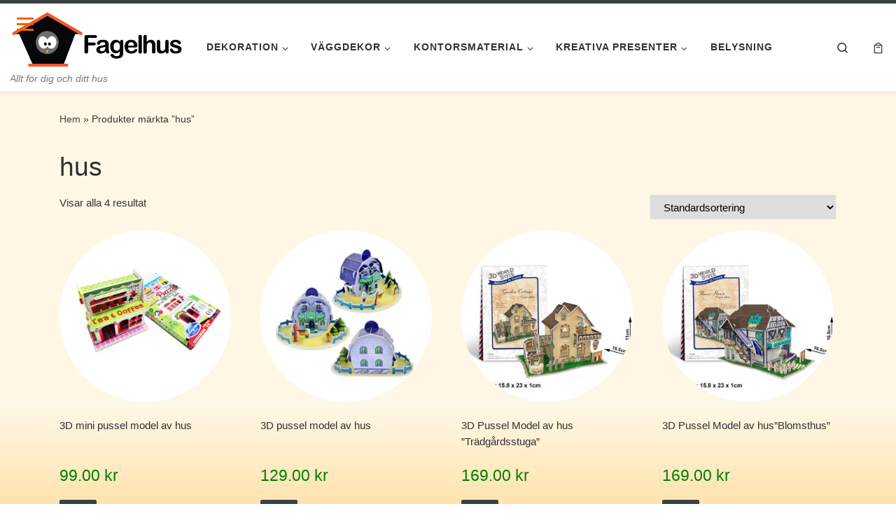

--- FILE ---
content_type: text/html; charset=UTF-8
request_url: https://shop.fagelhus.se/produkt-tagg/hus/
body_size: 18612
content:
<!DOCTYPE html>
<!--[if IE 7]>
<html class="ie ie7" lang="sv-SE">
<![endif]-->
<!--[if IE 8]>
<html class="ie ie8" lang="sv-SE">
<![endif]-->
<!--[if !(IE 7) | !(IE 8)  ]><!-->
<html lang="sv-SE" class="no-js">
<!--<![endif]-->
  <head>
  <meta charset="UTF-8" />
  <meta http-equiv="X-UA-Compatible" content="IE=EDGE" />
  <meta name="viewport" content="width=device-width, initial-scale=1.0" />
  <link rel="profile"  href="https://gmpg.org/xfn/11" />
  <link rel="pingback" href="https://shop.fagelhus.se/xmlrpc.php" />
<script>(function(html){html.className = html.className.replace(/\bno-js\b/,'js')})(document.documentElement);</script>
<meta name='robots' content='index, follow, max-image-preview:large, max-snippet:-1, max-video-preview:-1' />
	<style>img:is([sizes="auto" i], [sizes^="auto," i]) { contain-intrinsic-size: 3000px 1500px }</style>
	<script id="cookieyes" type="text/javascript" src="https://cdn-cookieyes.com/client_data/7570b7f45a692687e022f5e8/script.js"></script>
	<!-- This site is optimized with the Yoast SEO plugin v23.8 - https://yoast.com/wordpress/plugins/seo/ -->
	<title>hus - Fagelhus - Allt till ditt hus!</title>
	<meta name="description" content="Köp hus snabbt och tryggt. Design, hobby produkter, kreativa presenter. Heminredning, Bra priser. CISS, bläck, bläckpatroner, Väggdekor, Papper, Belysning." />
	<link rel="canonical" href="https://shop.fagelhus.se/produkt-tagg/hus/" />
	<meta property="og:locale" content="sv_SE" />
	<meta property="og:type" content="article" />
	<meta property="og:title" content="hus - Fagelhus - Allt till ditt hus!" />
	<meta property="og:description" content="Köp hus snabbt och tryggt. Design, hobby produkter, kreativa presenter. Heminredning, Bra priser. CISS, bläck, bläckpatroner, Väggdekor, Papper, Belysning." />
	<meta property="og:url" content="https://shop.fagelhus.se/produkt-tagg/hus/" />
	<meta property="og:site_name" content="Fagelhus - Allt till ditt hus!" />
	<meta property="og:image" content="https://shop.fagelhus.se/wp-content/uploads/2019/10/cropped-FH-new-version-simple-blackv2.png" />
	<meta property="og:image:width" content="800" />
	<meta property="og:image:height" content="266" />
	<meta property="og:image:type" content="image/png" />
	<script type="application/ld+json" class="yoast-schema-graph">{"@context":"https://schema.org","@graph":[{"@type":"CollectionPage","@id":"https://shop.fagelhus.se/produkt-tagg/hus/","url":"https://shop.fagelhus.se/produkt-tagg/hus/","name":"hus - Fagelhus - Allt till ditt hus!","isPartOf":{"@id":"https://shop.fagelhus.se/#website"},"primaryImageOfPage":{"@id":"https://shop.fagelhus.se/produkt-tagg/hus/#primaryimage"},"image":{"@id":"https://shop.fagelhus.se/produkt-tagg/hus/#primaryimage"},"thumbnailUrl":"https://shop.fagelhus.se/wp-content/uploads/2021/09/IMG_202104fff20_191443.jpg","description":"Köp hus snabbt och tryggt. Design, hobby produkter, kreativa presenter. Heminredning, Bra priser. CISS, bläck, bläckpatroner, Väggdekor, Papper, Belysning.","breadcrumb":{"@id":"https://shop.fagelhus.se/produkt-tagg/hus/#breadcrumb"},"inLanguage":"sv-SE"},{"@type":"ImageObject","inLanguage":"sv-SE","@id":"https://shop.fagelhus.se/produkt-tagg/hus/#primaryimage","url":"https://shop.fagelhus.se/wp-content/uploads/2021/09/IMG_202104fff20_191443.jpg","contentUrl":"https://shop.fagelhus.se/wp-content/uploads/2021/09/IMG_202104fff20_191443.jpg","width":700,"height":692},{"@type":"BreadcrumbList","@id":"https://shop.fagelhus.se/produkt-tagg/hus/#breadcrumb","itemListElement":[{"@type":"ListItem","position":1,"name":"Hem","item":"https://shop.fagelhus.se/"},{"@type":"ListItem","position":2,"name":"Butik","item":"https://shop.fagelhus.se/butik/"},{"@type":"ListItem","position":3,"name":"hus"}]},{"@type":"WebSite","@id":"https://shop.fagelhus.se/#website","url":"https://shop.fagelhus.se/","name":"Fagelhus - Allt till ditt hus!","description":"Allt för dig och ditt hus","publisher":{"@id":"https://shop.fagelhus.se/#organization"},"potentialAction":[{"@type":"SearchAction","target":{"@type":"EntryPoint","urlTemplate":"https://shop.fagelhus.se/?s={search_term_string}"},"query-input":{"@type":"PropertyValueSpecification","valueRequired":true,"valueName":"search_term_string"}}],"inLanguage":"sv-SE"},{"@type":"Organization","@id":"https://shop.fagelhus.se/#organization","name":"Fagelhus","url":"https://shop.fagelhus.se/","logo":{"@type":"ImageObject","inLanguage":"sv-SE","@id":"https://shop.fagelhus.se/#/schema/logo/image/","url":"https://shop.fagelhus.se/wp-content/uploads/2019/10/cropped-FH-new-version-simple-blackv2.png","contentUrl":"https://shop.fagelhus.se/wp-content/uploads/2019/10/cropped-FH-new-version-simple-blackv2.png","width":800,"height":266,"caption":"Fagelhus"},"image":{"@id":"https://shop.fagelhus.se/#/schema/logo/image/"},"sameAs":["https://www.facebook.com/fagelhus.se/","https://x.com/Fagelhus","https://se.pinterest.com/fagelhus/"]}]}</script>
	<!-- / Yoast SEO plugin. -->


<link rel='dns-prefetch' href='//www.googletagmanager.com' />
<link rel='dns-prefetch' href='//pagead2.googlesyndication.com' />
<link rel="alternate" type="application/rss+xml" title="Fagelhus - Allt till ditt hus! &raquo; Webbflöde" href="https://shop.fagelhus.se/feed/" />
<link rel="alternate" type="application/rss+xml" title="Fagelhus - Allt till ditt hus! &raquo; Kommentarsflöde" href="https://shop.fagelhus.se/comments/feed/" />
<link rel="alternate" type="application/rss+xml" title="Webbflöde för Fagelhus - Allt till ditt hus! &raquo; hus, Etikett" href="https://shop.fagelhus.se/produkt-tagg/hus/feed/" />
<script>
window._wpemojiSettings = {"baseUrl":"https:\/\/s.w.org\/images\/core\/emoji\/16.0.1\/72x72\/","ext":".png","svgUrl":"https:\/\/s.w.org\/images\/core\/emoji\/16.0.1\/svg\/","svgExt":".svg","source":{"concatemoji":"https:\/\/shop.fagelhus.se\/wp-includes\/js\/wp-emoji-release.min.js?ver=6.8.3"}};
/*! This file is auto-generated */
!function(s,n){var o,i,e;function c(e){try{var t={supportTests:e,timestamp:(new Date).valueOf()};sessionStorage.setItem(o,JSON.stringify(t))}catch(e){}}function p(e,t,n){e.clearRect(0,0,e.canvas.width,e.canvas.height),e.fillText(t,0,0);var t=new Uint32Array(e.getImageData(0,0,e.canvas.width,e.canvas.height).data),a=(e.clearRect(0,0,e.canvas.width,e.canvas.height),e.fillText(n,0,0),new Uint32Array(e.getImageData(0,0,e.canvas.width,e.canvas.height).data));return t.every(function(e,t){return e===a[t]})}function u(e,t){e.clearRect(0,0,e.canvas.width,e.canvas.height),e.fillText(t,0,0);for(var n=e.getImageData(16,16,1,1),a=0;a<n.data.length;a++)if(0!==n.data[a])return!1;return!0}function f(e,t,n,a){switch(t){case"flag":return n(e,"\ud83c\udff3\ufe0f\u200d\u26a7\ufe0f","\ud83c\udff3\ufe0f\u200b\u26a7\ufe0f")?!1:!n(e,"\ud83c\udde8\ud83c\uddf6","\ud83c\udde8\u200b\ud83c\uddf6")&&!n(e,"\ud83c\udff4\udb40\udc67\udb40\udc62\udb40\udc65\udb40\udc6e\udb40\udc67\udb40\udc7f","\ud83c\udff4\u200b\udb40\udc67\u200b\udb40\udc62\u200b\udb40\udc65\u200b\udb40\udc6e\u200b\udb40\udc67\u200b\udb40\udc7f");case"emoji":return!a(e,"\ud83e\udedf")}return!1}function g(e,t,n,a){var r="undefined"!=typeof WorkerGlobalScope&&self instanceof WorkerGlobalScope?new OffscreenCanvas(300,150):s.createElement("canvas"),o=r.getContext("2d",{willReadFrequently:!0}),i=(o.textBaseline="top",o.font="600 32px Arial",{});return e.forEach(function(e){i[e]=t(o,e,n,a)}),i}function t(e){var t=s.createElement("script");t.src=e,t.defer=!0,s.head.appendChild(t)}"undefined"!=typeof Promise&&(o="wpEmojiSettingsSupports",i=["flag","emoji"],n.supports={everything:!0,everythingExceptFlag:!0},e=new Promise(function(e){s.addEventListener("DOMContentLoaded",e,{once:!0})}),new Promise(function(t){var n=function(){try{var e=JSON.parse(sessionStorage.getItem(o));if("object"==typeof e&&"number"==typeof e.timestamp&&(new Date).valueOf()<e.timestamp+604800&&"object"==typeof e.supportTests)return e.supportTests}catch(e){}return null}();if(!n){if("undefined"!=typeof Worker&&"undefined"!=typeof OffscreenCanvas&&"undefined"!=typeof URL&&URL.createObjectURL&&"undefined"!=typeof Blob)try{var e="postMessage("+g.toString()+"("+[JSON.stringify(i),f.toString(),p.toString(),u.toString()].join(",")+"));",a=new Blob([e],{type:"text/javascript"}),r=new Worker(URL.createObjectURL(a),{name:"wpTestEmojiSupports"});return void(r.onmessage=function(e){c(n=e.data),r.terminate(),t(n)})}catch(e){}c(n=g(i,f,p,u))}t(n)}).then(function(e){for(var t in e)n.supports[t]=e[t],n.supports.everything=n.supports.everything&&n.supports[t],"flag"!==t&&(n.supports.everythingExceptFlag=n.supports.everythingExceptFlag&&n.supports[t]);n.supports.everythingExceptFlag=n.supports.everythingExceptFlag&&!n.supports.flag,n.DOMReady=!1,n.readyCallback=function(){n.DOMReady=!0}}).then(function(){return e}).then(function(){var e;n.supports.everything||(n.readyCallback(),(e=n.source||{}).concatemoji?t(e.concatemoji):e.wpemoji&&e.twemoji&&(t(e.twemoji),t(e.wpemoji)))}))}((window,document),window._wpemojiSettings);
</script>
<style id='wp-emoji-styles-inline-css'>

	img.wp-smiley, img.emoji {
		display: inline !important;
		border: none !important;
		box-shadow: none !important;
		height: 1em !important;
		width: 1em !important;
		margin: 0 0.07em !important;
		vertical-align: -0.1em !important;
		background: none !important;
		padding: 0 !important;
	}
</style>
<link rel='stylesheet' id='wp-block-library-css' href='https://shop.fagelhus.se/wp-includes/css/dist/block-library/style.min.css?ver=6.8.3' media='all' />
<style id='classic-theme-styles-inline-css'>
/*! This file is auto-generated */
.wp-block-button__link{color:#fff;background-color:#32373c;border-radius:9999px;box-shadow:none;text-decoration:none;padding:calc(.667em + 2px) calc(1.333em + 2px);font-size:1.125em}.wp-block-file__button{background:#32373c;color:#fff;text-decoration:none}
</style>
<style id='global-styles-inline-css'>
:root{--wp--preset--aspect-ratio--square: 1;--wp--preset--aspect-ratio--4-3: 4/3;--wp--preset--aspect-ratio--3-4: 3/4;--wp--preset--aspect-ratio--3-2: 3/2;--wp--preset--aspect-ratio--2-3: 2/3;--wp--preset--aspect-ratio--16-9: 16/9;--wp--preset--aspect-ratio--9-16: 9/16;--wp--preset--color--black: #000000;--wp--preset--color--cyan-bluish-gray: #abb8c3;--wp--preset--color--white: #ffffff;--wp--preset--color--pale-pink: #f78da7;--wp--preset--color--vivid-red: #cf2e2e;--wp--preset--color--luminous-vivid-orange: #ff6900;--wp--preset--color--luminous-vivid-amber: #fcb900;--wp--preset--color--light-green-cyan: #7bdcb5;--wp--preset--color--vivid-green-cyan: #00d084;--wp--preset--color--pale-cyan-blue: #8ed1fc;--wp--preset--color--vivid-cyan-blue: #0693e3;--wp--preset--color--vivid-purple: #9b51e0;--wp--preset--gradient--vivid-cyan-blue-to-vivid-purple: linear-gradient(135deg,rgba(6,147,227,1) 0%,rgb(155,81,224) 100%);--wp--preset--gradient--light-green-cyan-to-vivid-green-cyan: linear-gradient(135deg,rgb(122,220,180) 0%,rgb(0,208,130) 100%);--wp--preset--gradient--luminous-vivid-amber-to-luminous-vivid-orange: linear-gradient(135deg,rgba(252,185,0,1) 0%,rgba(255,105,0,1) 100%);--wp--preset--gradient--luminous-vivid-orange-to-vivid-red: linear-gradient(135deg,rgba(255,105,0,1) 0%,rgb(207,46,46) 100%);--wp--preset--gradient--very-light-gray-to-cyan-bluish-gray: linear-gradient(135deg,rgb(238,238,238) 0%,rgb(169,184,195) 100%);--wp--preset--gradient--cool-to-warm-spectrum: linear-gradient(135deg,rgb(74,234,220) 0%,rgb(151,120,209) 20%,rgb(207,42,186) 40%,rgb(238,44,130) 60%,rgb(251,105,98) 80%,rgb(254,248,76) 100%);--wp--preset--gradient--blush-light-purple: linear-gradient(135deg,rgb(255,206,236) 0%,rgb(152,150,240) 100%);--wp--preset--gradient--blush-bordeaux: linear-gradient(135deg,rgb(254,205,165) 0%,rgb(254,45,45) 50%,rgb(107,0,62) 100%);--wp--preset--gradient--luminous-dusk: linear-gradient(135deg,rgb(255,203,112) 0%,rgb(199,81,192) 50%,rgb(65,88,208) 100%);--wp--preset--gradient--pale-ocean: linear-gradient(135deg,rgb(255,245,203) 0%,rgb(182,227,212) 50%,rgb(51,167,181) 100%);--wp--preset--gradient--electric-grass: linear-gradient(135deg,rgb(202,248,128) 0%,rgb(113,206,126) 100%);--wp--preset--gradient--midnight: linear-gradient(135deg,rgb(2,3,129) 0%,rgb(40,116,252) 100%);--wp--preset--font-size--small: 13px;--wp--preset--font-size--medium: 20px;--wp--preset--font-size--large: 36px;--wp--preset--font-size--x-large: 42px;--wp--preset--font-family--inter: "Inter", sans-serif;--wp--preset--font-family--cardo: Cardo;--wp--preset--spacing--20: 0.44rem;--wp--preset--spacing--30: 0.67rem;--wp--preset--spacing--40: 1rem;--wp--preset--spacing--50: 1.5rem;--wp--preset--spacing--60: 2.25rem;--wp--preset--spacing--70: 3.38rem;--wp--preset--spacing--80: 5.06rem;--wp--preset--shadow--natural: 6px 6px 9px rgba(0, 0, 0, 0.2);--wp--preset--shadow--deep: 12px 12px 50px rgba(0, 0, 0, 0.4);--wp--preset--shadow--sharp: 6px 6px 0px rgba(0, 0, 0, 0.2);--wp--preset--shadow--outlined: 6px 6px 0px -3px rgba(255, 255, 255, 1), 6px 6px rgba(0, 0, 0, 1);--wp--preset--shadow--crisp: 6px 6px 0px rgba(0, 0, 0, 1);}:where(.is-layout-flex){gap: 0.5em;}:where(.is-layout-grid){gap: 0.5em;}body .is-layout-flex{display: flex;}.is-layout-flex{flex-wrap: wrap;align-items: center;}.is-layout-flex > :is(*, div){margin: 0;}body .is-layout-grid{display: grid;}.is-layout-grid > :is(*, div){margin: 0;}:where(.wp-block-columns.is-layout-flex){gap: 2em;}:where(.wp-block-columns.is-layout-grid){gap: 2em;}:where(.wp-block-post-template.is-layout-flex){gap: 1.25em;}:where(.wp-block-post-template.is-layout-grid){gap: 1.25em;}.has-black-color{color: var(--wp--preset--color--black) !important;}.has-cyan-bluish-gray-color{color: var(--wp--preset--color--cyan-bluish-gray) !important;}.has-white-color{color: var(--wp--preset--color--white) !important;}.has-pale-pink-color{color: var(--wp--preset--color--pale-pink) !important;}.has-vivid-red-color{color: var(--wp--preset--color--vivid-red) !important;}.has-luminous-vivid-orange-color{color: var(--wp--preset--color--luminous-vivid-orange) !important;}.has-luminous-vivid-amber-color{color: var(--wp--preset--color--luminous-vivid-amber) !important;}.has-light-green-cyan-color{color: var(--wp--preset--color--light-green-cyan) !important;}.has-vivid-green-cyan-color{color: var(--wp--preset--color--vivid-green-cyan) !important;}.has-pale-cyan-blue-color{color: var(--wp--preset--color--pale-cyan-blue) !important;}.has-vivid-cyan-blue-color{color: var(--wp--preset--color--vivid-cyan-blue) !important;}.has-vivid-purple-color{color: var(--wp--preset--color--vivid-purple) !important;}.has-black-background-color{background-color: var(--wp--preset--color--black) !important;}.has-cyan-bluish-gray-background-color{background-color: var(--wp--preset--color--cyan-bluish-gray) !important;}.has-white-background-color{background-color: var(--wp--preset--color--white) !important;}.has-pale-pink-background-color{background-color: var(--wp--preset--color--pale-pink) !important;}.has-vivid-red-background-color{background-color: var(--wp--preset--color--vivid-red) !important;}.has-luminous-vivid-orange-background-color{background-color: var(--wp--preset--color--luminous-vivid-orange) !important;}.has-luminous-vivid-amber-background-color{background-color: var(--wp--preset--color--luminous-vivid-amber) !important;}.has-light-green-cyan-background-color{background-color: var(--wp--preset--color--light-green-cyan) !important;}.has-vivid-green-cyan-background-color{background-color: var(--wp--preset--color--vivid-green-cyan) !important;}.has-pale-cyan-blue-background-color{background-color: var(--wp--preset--color--pale-cyan-blue) !important;}.has-vivid-cyan-blue-background-color{background-color: var(--wp--preset--color--vivid-cyan-blue) !important;}.has-vivid-purple-background-color{background-color: var(--wp--preset--color--vivid-purple) !important;}.has-black-border-color{border-color: var(--wp--preset--color--black) !important;}.has-cyan-bluish-gray-border-color{border-color: var(--wp--preset--color--cyan-bluish-gray) !important;}.has-white-border-color{border-color: var(--wp--preset--color--white) !important;}.has-pale-pink-border-color{border-color: var(--wp--preset--color--pale-pink) !important;}.has-vivid-red-border-color{border-color: var(--wp--preset--color--vivid-red) !important;}.has-luminous-vivid-orange-border-color{border-color: var(--wp--preset--color--luminous-vivid-orange) !important;}.has-luminous-vivid-amber-border-color{border-color: var(--wp--preset--color--luminous-vivid-amber) !important;}.has-light-green-cyan-border-color{border-color: var(--wp--preset--color--light-green-cyan) !important;}.has-vivid-green-cyan-border-color{border-color: var(--wp--preset--color--vivid-green-cyan) !important;}.has-pale-cyan-blue-border-color{border-color: var(--wp--preset--color--pale-cyan-blue) !important;}.has-vivid-cyan-blue-border-color{border-color: var(--wp--preset--color--vivid-cyan-blue) !important;}.has-vivid-purple-border-color{border-color: var(--wp--preset--color--vivid-purple) !important;}.has-vivid-cyan-blue-to-vivid-purple-gradient-background{background: var(--wp--preset--gradient--vivid-cyan-blue-to-vivid-purple) !important;}.has-light-green-cyan-to-vivid-green-cyan-gradient-background{background: var(--wp--preset--gradient--light-green-cyan-to-vivid-green-cyan) !important;}.has-luminous-vivid-amber-to-luminous-vivid-orange-gradient-background{background: var(--wp--preset--gradient--luminous-vivid-amber-to-luminous-vivid-orange) !important;}.has-luminous-vivid-orange-to-vivid-red-gradient-background{background: var(--wp--preset--gradient--luminous-vivid-orange-to-vivid-red) !important;}.has-very-light-gray-to-cyan-bluish-gray-gradient-background{background: var(--wp--preset--gradient--very-light-gray-to-cyan-bluish-gray) !important;}.has-cool-to-warm-spectrum-gradient-background{background: var(--wp--preset--gradient--cool-to-warm-spectrum) !important;}.has-blush-light-purple-gradient-background{background: var(--wp--preset--gradient--blush-light-purple) !important;}.has-blush-bordeaux-gradient-background{background: var(--wp--preset--gradient--blush-bordeaux) !important;}.has-luminous-dusk-gradient-background{background: var(--wp--preset--gradient--luminous-dusk) !important;}.has-pale-ocean-gradient-background{background: var(--wp--preset--gradient--pale-ocean) !important;}.has-electric-grass-gradient-background{background: var(--wp--preset--gradient--electric-grass) !important;}.has-midnight-gradient-background{background: var(--wp--preset--gradient--midnight) !important;}.has-small-font-size{font-size: var(--wp--preset--font-size--small) !important;}.has-medium-font-size{font-size: var(--wp--preset--font-size--medium) !important;}.has-large-font-size{font-size: var(--wp--preset--font-size--large) !important;}.has-x-large-font-size{font-size: var(--wp--preset--font-size--x-large) !important;}
:where(.wp-block-post-template.is-layout-flex){gap: 1.25em;}:where(.wp-block-post-template.is-layout-grid){gap: 1.25em;}
:where(.wp-block-columns.is-layout-flex){gap: 2em;}:where(.wp-block-columns.is-layout-grid){gap: 2em;}
:root :where(.wp-block-pullquote){font-size: 1.5em;line-height: 1.6;}
</style>
<link rel='stylesheet' id='sf_styles-css' href='https://shop.fagelhus.se/wp-content/plugins/superfly-menu/css/superfly-menu.css?ver=6.8.3' media='all' />
<link rel='stylesheet' id='woocommerce-layout-css' href='https://shop.fagelhus.se/wp-content/plugins/woocommerce/assets/css/woocommerce-layout.css?ver=9.4.4' media='all' />
<link rel='stylesheet' id='woocommerce-smallscreen-css' href='https://shop.fagelhus.se/wp-content/plugins/woocommerce/assets/css/woocommerce-smallscreen.css?ver=9.4.4' media='only screen and (max-width: 768px)' />
<link rel='stylesheet' id='woocommerce-general-css' href='https://shop.fagelhus.se/wp-content/plugins/woocommerce/assets/css/woocommerce.css?ver=9.4.4' media='all' />
<style id='woocommerce-inline-inline-css'>
.woocommerce form .form-row .required { visibility: visible; }
</style>
<link rel='stylesheet' id='customizr-main-css' href='https://shop.fagelhus.se/wp-content/themes/customizr/assets/front/css/style.min.css?ver=4.4.24' media='all' />
<style id='customizr-main-inline-css'>
::-moz-selection{background-color:#394143}::selection{background-color:#394143}a,.btn-skin:active,.btn-skin:focus,.btn-skin:hover,.btn-skin.inverted,.grid-container__classic .post-type__icon,.post-type__icon:hover .icn-format,.grid-container__classic .post-type__icon:hover .icn-format,[class*='grid-container__'] .entry-title a.czr-title:hover,input[type=checkbox]:checked::before,.woocommerce button.button[type=submit]:hover,.woocommerce #respond input#submit:hover,.woocommerce input#submit:hover,.woocommerce input.button:hover,.woocommerce a.button:hover,.woocommerce .button.add_to_cart_button:hover,.woocommerce #respond input#submit:focus,.woocommerce input#submit:focus,.woocommerce input.button:focus,.woocommerce a.button:focus,.woocommerce .button.add_to_cart_button:focus,.woocommerce #respond input#submit:active,.woocommerce input#submit:active,.woocommerce input.button:active,.woocommerce a.button:active,.woocommerce .button.add_to_cart_button:active{color:#394143}.czr-css-loader > div ,.btn-skin,.btn-skin:active,.btn-skin:focus,.btn-skin:hover,.btn-skin-h-dark,.btn-skin-h-dark.inverted:active,.btn-skin-h-dark.inverted:focus,.btn-skin-h-dark.inverted:hover,.woocommerce .woocommerce-info,.woocommerce .woocommerce-message,.woocommerce button.button[type=submit],.woocommerce #respond input#submit,.woocommerce input#submit,.woocommerce input.button,.woocommerce a.button,.woocommerce .button.add_to_cart_button,.woocommerce button.button[type=submit]:hover,.woocommerce #respond input#submit:hover,.woocommerce input#submit:hover,.woocommerce input.button:hover,.woocommerce a.button:hover,.woocommerce .button.add_to_cart_button:hover,.woocommerce button.button[type=submit]:focus,.woocommerce #respond input#submit:focus,.woocommerce input#submit:focus,.woocommerce input.button:focus,.woocommerce a.button:focus,.woocommerce .button.add_to_cart_button:focus,.woocommerce button.button[type=submit]:active,.woocommerce #respond input#submit:active,.woocommerce input#submit:active,.woocommerce input.button:active,.woocommerce a.button:active,.woocommerce .button.add_to_cart_button:active{border-color:#394143}.tc-header.border-top{border-top-color:#394143}[class*='grid-container__'] .entry-title a:hover::after,.grid-container__classic .post-type__icon,.btn-skin,.btn-skin.inverted:active,.btn-skin.inverted:focus,.btn-skin.inverted:hover,.btn-skin-h-dark,.btn-skin-h-dark.inverted:active,.btn-skin-h-dark.inverted:focus,.btn-skin-h-dark.inverted:hover,.sidebar .widget-title::after,input[type=radio]:checked::before,.woocommerce button.button[type=submit],.woocommerce #respond input#submit,.woocommerce input#submit,.woocommerce input.button,.woocommerce a.button,.woocommerce .button.add_to_cart_button{background-color:#394143}.btn-skin-light:active,.btn-skin-light:focus,.btn-skin-light:hover,.btn-skin-light.inverted{color:#5c696c}input:not([type='submit']):not([type='button']):not([type='number']):not([type='checkbox']):not([type='radio']):focus,textarea:focus,.btn-skin-light,.btn-skin-light.inverted,.btn-skin-light:active,.btn-skin-light:focus,.btn-skin-light:hover,.btn-skin-light.inverted:active,.btn-skin-light.inverted:focus,.btn-skin-light.inverted:hover{border-color:#5c696c}.btn-skin-light,.btn-skin-light.inverted:active,.btn-skin-light.inverted:focus,.btn-skin-light.inverted:hover{background-color:#5c696c}.btn-skin-lightest:active,.btn-skin-lightest:focus,.btn-skin-lightest:hover,.btn-skin-lightest.inverted{color:#68767a}.btn-skin-lightest,.btn-skin-lightest.inverted,.btn-skin-lightest:active,.btn-skin-lightest:focus,.btn-skin-lightest:hover,.btn-skin-lightest.inverted:active,.btn-skin-lightest.inverted:focus,.btn-skin-lightest.inverted:hover{border-color:#68767a}.btn-skin-lightest,.btn-skin-lightest.inverted:active,.btn-skin-lightest.inverted:focus,.btn-skin-lightest.inverted:hover{background-color:#68767a}.pagination,a:hover,a:focus,a:active,.btn-skin-dark:active,.btn-skin-dark:focus,.btn-skin-dark:hover,.btn-skin-dark.inverted,.btn-skin-dark-oh:active,.btn-skin-dark-oh:focus,.btn-skin-dark-oh:hover,.post-info a:not(.btn):hover,.grid-container__classic .post-type__icon .icn-format,[class*='grid-container__'] .hover .entry-title a,.widget-area a:not(.btn):hover,a.czr-format-link:hover,.format-link.hover a.czr-format-link,button[type=submit]:hover,button[type=submit]:active,button[type=submit]:focus,input[type=submit]:hover,input[type=submit]:active,input[type=submit]:focus,.tabs .nav-link:hover,.tabs .nav-link.active,.tabs .nav-link.active:hover,.tabs .nav-link.active:focus,.woocommerce input#submit[class*=alt]:hover,.woocommerce input.button[class*=alt]:hover,.woocommerce a.button[class*=alt]:hover,.woocommerce button.button[class*=alt]:hover,.woocommerce input#submit.alt.disabled:hover,.woocommerce input.button.alt.disabled:hover,.woocommerce button.button.alt.disabled:hover,.woocommerce a.button.alt.disabled:hover,.woocommerce input#submit[class*=alt]:focus,.woocommerce input.button[class*=alt]:focus,.woocommerce a.button[class*=alt]:focus,.woocommerce button.button[class*=alt]:focus,.woocommerce input#submit.alt.disabled:focus,.woocommerce input.button.alt.disabled:focus,.woocommerce button.button.alt.disabled:focus,.woocommerce a.button.alt.disabled:focus,.woocommerce input#submit[class*=alt]:active,.woocommerce input.button[class*=alt]:active,.woocommerce a.button[class*=alt]:active,.woocommerce button.button[class*=alt]:active,.woocommerce input#submit.alt.disabled:active,.woocommerce input.button.alt.disabled:active,.woocommerce button.button.alt.disabled:active,.woocommerce a.button.alt.disabled:active,.woocommerce #content div.product .woocommerce-tabs ul.tabs li a:hover,.woocommerce #content div.product .woocommerce-tabs ul.tabs li.active a{color:#1d2122}.grid-container__classic.tc-grid-border .grid__item,.btn-skin-dark,.btn-skin-dark.inverted,button[type=submit],input[type=submit],.btn-skin-dark:active,.btn-skin-dark:focus,.btn-skin-dark:hover,.btn-skin-dark.inverted:active,.btn-skin-dark.inverted:focus,.btn-skin-dark.inverted:hover,.btn-skin-h-dark:active,.btn-skin-h-dark:focus,.btn-skin-h-dark:hover,.btn-skin-h-dark.inverted,.btn-skin-h-dark.inverted,.btn-skin-h-dark.inverted,.btn-skin-dark-oh:active,.btn-skin-dark-oh:focus,.btn-skin-dark-oh:hover,.btn-skin-dark-oh.inverted:active,.btn-skin-dark-oh.inverted:focus,.btn-skin-dark-oh.inverted:hover,button[type=submit]:hover,button[type=submit]:active,button[type=submit]:focus,input[type=submit]:hover,input[type=submit]:active,input[type=submit]:focus,.woocommerce input#submit[class*=alt]:hover,.woocommerce input.button[class*=alt]:hover,.woocommerce a.button[class*=alt]:hover,.woocommerce button.button[class*=alt]:hover,.woocommerce input#submit.alt.disabled:hover,.woocommerce input.button.alt.disabled:hover,.woocommerce button.button.alt.disabled:hover,.woocommerce a.button.alt.disabled:hover,.woocommerce input#submit[class*=alt]:focus,.woocommerce input.button[class*=alt]:focus,.woocommerce a.button[class*=alt]:focus,.woocommerce button.button[class*=alt]:focus,.woocommerce input#submit.alt.disabled:focus,.woocommerce input.button.alt.disabled:focus,.woocommerce button.button.alt.disabled:focus,.woocommerce a.button.alt.disabled:focus,.woocommerce input#submit[class*=alt]:active,.woocommerce input.button[class*=alt]:active,.woocommerce a.button[class*=alt]:active,.woocommerce button.button[class*=alt]:active,.woocommerce input#submit.alt.disabled:active,.woocommerce input.button.alt.disabled:active,.woocommerce button.button.alt.disabled:active,.woocommerce a.button.alt.disabled:active,.woocommerce input#submit[class*=alt],.woocommerce input.button[class*=alt],.woocommerce a.button[class*=alt],.woocommerce button.button[class*=alt],.woocommerce input#submit.alt.disabled,.woocommerce input.button.alt.disabled,.woocommerce button.button.alt.disabled,.woocommerce a.button.alt.disabled{border-color:#1d2122}.btn-skin-dark,.btn-skin-dark.inverted:active,.btn-skin-dark.inverted:focus,.btn-skin-dark.inverted:hover,.btn-skin-h-dark:active,.btn-skin-h-dark:focus,.btn-skin-h-dark:hover,.btn-skin-h-dark.inverted,.btn-skin-h-dark.inverted,.btn-skin-h-dark.inverted,.btn-skin-dark-oh.inverted:active,.btn-skin-dark-oh.inverted:focus,.btn-skin-dark-oh.inverted:hover,.grid-container__classic .post-type__icon:hover,button[type=submit],input[type=submit],.czr-link-hover-underline .widgets-list-layout-links a:not(.btn)::before,.czr-link-hover-underline .widget_archive a:not(.btn)::before,.czr-link-hover-underline .widget_nav_menu a:not(.btn)::before,.czr-link-hover-underline .widget_rss ul a:not(.btn)::before,.czr-link-hover-underline .widget_recent_entries a:not(.btn)::before,.czr-link-hover-underline .widget_categories a:not(.btn)::before,.czr-link-hover-underline .widget_meta a:not(.btn)::before,.czr-link-hover-underline .widget_recent_comments a:not(.btn)::before,.czr-link-hover-underline .widget_pages a:not(.btn)::before,.czr-link-hover-underline .widget_calendar a:not(.btn)::before,[class*='grid-container__'] .hover .entry-title a::after,a.czr-format-link::before,.comment-author a::before,.comment-link::before,.tabs .nav-link.active::before,.woocommerce input#submit[class*=alt],.woocommerce input.button[class*=alt],.woocommerce a.button[class*=alt],.woocommerce button.button[class*=alt],.woocommerce input#submit.alt.disabled,.woocommerce input.button.alt.disabled,.woocommerce button.button.alt.disabled,.woocommerce a.button.alt.disabled,.woocommerce #content div.product .woocommerce-tabs ul.tabs li.active a::before,.czr-link-hover-underline .widget_product_categories a:not(.btn)::before{background-color:#1d2122}.btn-skin-dark-shaded:active,.btn-skin-dark-shaded:focus,.btn-skin-dark-shaded:hover,.btn-skin-dark-shaded.inverted{background-color:rgba(29,33,34,0.2)}.btn-skin-dark-shaded,.btn-skin-dark-shaded.inverted:active,.btn-skin-dark-shaded.inverted:focus,.btn-skin-dark-shaded.inverted:hover{background-color:rgba(29,33,34,0.8)}.navbar-brand,.header-tagline,h1,h2,h3,.tc-dropcap { font-family : 'Helvetica Neue','Helvetica','Arial','sans-serif'; }
body { font-family : 'Helvetica Neue','Helvetica','Arial','sans-serif'; }

.tc-header.border-top { border-top-width: 5px; border-top-style: solid }
.sticky-enabled .czr-wccart-off .primary-nav__woocart { display: none; }
                  .logo-center .primary-nav__woocart .dropdown-menu,
                  .logo-left .primary-nav__woocart .dropdown-menu{ right: 0; left: auto; }/*open left*/
            
.grid-container__classic .czr__r-wGOC::before{padding-top:61.803398%}

@media (min-width: 768px) {.grid-container__classic .czr__r-wGOC::before{padding-top:40%}}

</style>
<link rel='stylesheet' id='customizr-style-css' href='https://shop.fagelhus.se/wp-content/themes/fagelhus/style.css?ver=4.4.24' media='all' />
<script src="https://shop.fagelhus.se/wp-includes/js/jquery/jquery.min.js?ver=3.7.1" id="jquery-core-js"></script>
<script src="https://shop.fagelhus.se/wp-includes/js/jquery/jquery-migrate.min.js?ver=3.4.1" id="jquery-migrate-js"></script>
<script id="sf_main-js-extra">
var SF_Opts = {"social":{"facebook":"https:\/\/www.facebook.com\/fagelhus.se\/","twitter":"https:\/\/twitter.com\/Fagelhus","pinterest":"https:\/\/se.pinterest.com\/fagelhus\/"},"search":"show","blur":"none","fade":"no","test_mode":"","hide_def":"","mob_nav":"","sidebar_style":"slide","sub_animation_type":"nopush","alt_menu":"","sidebar_pos":"left","width_panel_1":"275","width_panel_2":"250","width_panel_3":"250","width_panel_4":"200","base_color":"#212121","opening_type":"hover","sub_type":"","sub_opening_type":"hover","label":"none","label_top":"0px","label_size":"1x","label_vis":"visible","item_padding":"15","bg":"none","path":"https:\/\/shop.fagelhus.se\/wp-content\/plugins\/superfly-menu\/img\/","menu":"168","togglers":"","subMenuSupport":"yes","subMenuSelector":"sub-menu, children","activeClassSelector":"current-menu-item","allowedTags":"DIV, NAV, UL, OL, LI, A, P, H1, H2, H3, H4, SPAN","menuData":[],"siteBase":"https:\/\/shop.fagelhus.se","plugin_ver":"2.1.8"};
</script>
<script src="https://shop.fagelhus.se/wp-content/plugins/superfly-menu/js/superfly-menu.min.js?ver=6.8.3" id="sf_main-js"></script>
<script src="https://shop.fagelhus.se/wp-content/plugins/woocommerce/assets/js/jquery-blockui/jquery.blockUI.min.js?ver=2.7.0-wc.9.4.4" id="jquery-blockui-js" defer data-wp-strategy="defer"></script>
<script src="https://shop.fagelhus.se/wp-content/plugins/woocommerce/assets/js/js-cookie/js.cookie.min.js?ver=2.1.4-wc.9.4.4" id="js-cookie-js" defer data-wp-strategy="defer"></script>
<script id="woocommerce-js-extra">
var woocommerce_params = {"ajax_url":"\/wp-admin\/admin-ajax.php","wc_ajax_url":"\/?wc-ajax=%%endpoint%%"};
</script>
<script src="https://shop.fagelhus.se/wp-content/plugins/woocommerce/assets/js/frontend/woocommerce.min.js?ver=9.4.4" id="woocommerce-js" defer data-wp-strategy="defer"></script>
<script src="https://shop.fagelhus.se/wp-content/themes/customizr/assets/front/js/libs/modernizr.min.js?ver=4.4.24" id="modernizr-js"></script>
<script src="https://shop.fagelhus.se/wp-includes/js/underscore.min.js?ver=1.13.7" id="underscore-js"></script>
<script id="tc-scripts-js-extra">
var CZRParams = {"assetsPath":"https:\/\/shop.fagelhus.se\/wp-content\/themes\/customizr\/assets\/front\/","mainScriptUrl":"https:\/\/shop.fagelhus.se\/wp-content\/themes\/customizr\/assets\/front\/js\/tc-scripts.min.js?4.4.24","deferFontAwesome":"1","fontAwesomeUrl":"https:\/\/shop.fagelhus.se\/wp-content\/themes\/customizr\/assets\/shared\/fonts\/fa\/css\/fontawesome-all.min.css?4.4.24","_disabled":[],"centerSliderImg":"1","isLightBoxEnabled":"1","SmoothScroll":{"Enabled":true,"Options":{"touchpadSupport":false}},"isAnchorScrollEnabled":"","anchorSmoothScrollExclude":{"simple":["[class*=edd]",".carousel-control","[data-toggle=\"modal\"]","[data-toggle=\"dropdown\"]","[data-toggle=\"czr-dropdown\"]","[data-toggle=\"tooltip\"]","[data-toggle=\"popover\"]","[data-toggle=\"collapse\"]","[data-toggle=\"czr-collapse\"]","[data-toggle=\"tab\"]","[data-toggle=\"pill\"]","[data-toggle=\"czr-pill\"]","[class*=upme]","[class*=um-]"],"deep":{"classes":[],"ids":[]}},"timerOnScrollAllBrowsers":"1","centerAllImg":"1","HasComments":"","LoadModernizr":"1","stickyHeader":"","extLinksStyle":"","extLinksTargetExt":"","extLinksSkipSelectors":{"classes":["btn","button"],"ids":[]},"dropcapEnabled":"","dropcapWhere":{"post":"","page":""},"dropcapMinWords":"50","dropcapSkipSelectors":{"tags":["IMG","IFRAME","H1","H2","H3","H4","H5","H6","BLOCKQUOTE","UL","OL"],"classes":["btn"],"id":[]},"imgSmartLoadEnabled":"","imgSmartLoadOpts":{"parentSelectors":["[class*=grid-container], .article-container",".__before_main_wrapper",".widget-front",".post-related-articles",".tc-singular-thumbnail-wrapper",".sek-module-inner"],"opts":{"excludeImg":[".tc-holder-img"]}},"imgSmartLoadsForSliders":"","pluginCompats":[],"isWPMobile":"","menuStickyUserSettings":{"desktop":"no_stick","mobile":"no_stick"},"adminAjaxUrl":"https:\/\/shop.fagelhus.se\/wp-admin\/admin-ajax.php","ajaxUrl":"https:\/\/shop.fagelhus.se\/?czrajax=1","frontNonce":{"id":"CZRFrontNonce","handle":"29d6482c74"},"isDevMode":"","isModernStyle":"1","i18n":{"Permanently dismiss":"Permanent avf\u00e4rdat"},"frontNotifications":{"welcome":{"enabled":false,"content":"","dismissAction":"dismiss_welcome_note_front"}},"preloadGfonts":"1","googleFonts":null,"version":"4.4.24"};
</script>
<script src="https://shop.fagelhus.se/wp-content/themes/customizr/assets/front/js/tc-scripts.min.js?ver=4.4.24" id="tc-scripts-js" defer></script>

<!-- Kodblock för ”Google-tagg (gtag.js)” tillagt av Site Kit -->
<!-- Kodblock för ”Google Analytics” tillagt av Site Kit -->
<script src="https://www.googletagmanager.com/gtag/js?id=GT-WFM3LNS" id="google_gtagjs-js" async></script>
<script id="google_gtagjs-js-after">
window.dataLayer = window.dataLayer || [];function gtag(){dataLayer.push(arguments);}
gtag("set","linker",{"domains":["shop.fagelhus.se"]});
gtag("js", new Date());
gtag("set", "developer_id.dZTNiMT", true);
gtag("config", "GT-WFM3LNS");
</script>
<link rel="https://api.w.org/" href="https://shop.fagelhus.se/wp-json/" /><link rel="alternate" title="JSON" type="application/json" href="https://shop.fagelhus.se/wp-json/wp/v2/product_tag/575" /><link rel="EditURI" type="application/rsd+xml" title="RSD" href="https://shop.fagelhus.se/xmlrpc.php?rsd" />
<meta name="generator" content="WordPress 6.8.3" />
<meta name="generator" content="WooCommerce 9.4.4" />
<meta name="generator" content="Site Kit by Google 1.171.0" /><style id="superfly-dynamic-styles">

	#sf-sidebar.sf-vertical-nav .sf-has-child-menu .sf-sm-indicator i:after {
		content: '\e610';
		-webkit-transition: all 0.3s cubic-bezier(0.215, 0.061, 0.355, 1);
		-moz-transition: all 0.3s cubic-bezier(0.215, 0.061, 0.355, 1);
		-o-transition: all 0.3s cubic-bezier(0.215, 0.061, 0.355, 1);
		transition: all 0.3s cubic-bezier(0.215, 0.061, 0.355, 1);
		-webkit-backface-visibility: hidden;
		display: inline-block;
	}

	.sf-vertical-nav .sf-submenu-visible > a .sf-sm-indicator i:after {
		-webkit-transform: rotate(180deg);
		-moz-transform: rotate(180deg);
		-ms-transform: rotate(180deg);
		-o-transform: rotate(180deg);
		transform: rotate(180deg);
	}

	#sf-mob-navbar .sf-navicon-button:after {
		/*width: 30px;*/
	}

	.sf-pos-right .sf-vertical-nav .sf-has-child-menu > a:before {
		display: none;
	}

	#sf-sidebar.sf-vertical-nav .sf-menu .sf-sm-indicator {
		background: rgba(255,255,255,0.085);
	}

	.sf-pos-right #sf-sidebar.sf-vertical-nav .sf-menu li a {
		padding-left: 10px !important;
	}

	.sf-pos-right #sf-sidebar.sf-vertical-nav .sf-sm-indicator {
		left: auto;
		right: 0;
	}

#sf-sidebar.sf-compact  .sf-va-middle {
	display: block;
	height: auto;
	margin-top: 0px;
}

#sf-sidebar.sf-compact .sf-nav,
.sf-mobile #sf-sidebar .sf-nav,
#sf-sidebar.sf-compact .sf-logo,
.sf-mobile #sf-sidebar .sf-logo,
#sf-sidebar.sf-compact-footer .sf-social,
.sf-mobile #sf-sidebar .sf-social {
	position: static;
	display: block;
}

#sf-sidebar.sf-compact .sf-logo {
	margin-top: 30px;
	margin-bottom: 30px;
}

.sf-mobile #sf-sidebar.sf-compact-header .sf-logo img {
	max-height: 75px;
}

#sf-sidebar.sf-compact .sf-nav {
	min-height: 0px;
	height: auto;
	max-height: none;
	margin-top: 0px;
}

#sf-sidebar.sf-compact-footer .sf-social {
	margin-top: 30px;
	margin-bottom: 30px;
	position: relative;
}

#sf-sidebar.sf-compact .sf-sidebar-bg {
	min-height: 150%;
}

#sf-sidebar.sf-compact  input[type=search] {
	font-size: 16px;
}
/*}*/

#sf-sidebar .sf-sidebar-bg, #sf-sidebar .sf-social {
	background-color: #212121 !important;
}


#sf-sidebar, .sf-sidebar-bg, #sf-sidebar .sf-nav, #sf-sidebar .sf-logo, #sf-sidebar .sf-social {
	width: 275px;
}




#sf-sidebar .sf-menu li a, #sf-sidebar .widget-area,
.sf-search-form input {
	padding-left: 28px !important;
}

#sf-sidebar.sf-compact  .sf-social li {
	text-align: left;
}

#sf-sidebar.sf-compact  .sf-social:before {
	right: auto;
	left: auto;
left: 10%;
}


#sf-sidebar:after {
	display: none !important;
}




#sf-sidebar,
.sf-sidebar-slide.sf-pos-right.sf-body-pushed #sf-mob-navbar {
	-webkit-transform: translate(-275px,0);
	-moz-transform: translate(-275px,0);
	-ms-transform: translate(-275px,0);
	-o-transform: translate(-275px,0);
	transform: translate(-275px,0);
	-webkit-transform: translate3d(-275px,0,0);
	-moz-transform: translate3d(-275px,0,0);
	-ms-transform: translate3d(-275px,0,0);
	-o-transform: translate3d(-275px,0,0);
	transform: translate3d(-275px,0,0);
}

.sf-pos-right #sf-sidebar, .sf-sidebar-slide.sf-body-pushed #sf-mob-navbar {
	-webkit-transform: translate(275px,0);
	-moz-transform: translate(275px,0);
	-ms-transform: translate(275px,0);
	-o-transform: translate(275px,0);
	transform: translate(275px,0);
	-webkit-transform: translate3d(275px,0,0);
	-moz-transform: translate3d(275px,0,0);
	-ms-transform: translate3d(275px,0,0);
	-o-transform: translate3d(275px,0,0);
	transform: translate3d(275px,0,0);
}

.sf-pos-left #sf-sidebar .sf-view-level-1 {
	left: 275px;
	width: 250px;
	-webkit-transform: translate(-250px,0);
	-moz-transform: translate(-250px,0);
	-ms-transform: translate(-250px,0);
	-o-transform: translate(-250px,0);
	transform: translate(-250px,0);
	-webkit-transform: translate3d(-250px,0,0);
	-moz-transform: translate3d(-250px,0,0);
	-ms-transform: translate3d(-250px,0,0);
	-o-transform: translate3d(-250px,0,0);
	transform: translate3d(-250px,0,0);
}

.sf-pos-right #sf-sidebar .sf-view-level-1 {
	left: auto;
	right: 275px;
	width: 250px;
	-webkit-transform: translate(250px,0);
	-moz-transform: translate(250px,0);
	-ms-transform: translate(250px,0);
	-o-transform: translate(250px,0);
	transform: translate(250px,0);
	-webkit-transform: translate3d(250px,0,0);
	-moz-transform: translate3d(250px,0,0);
	-ms-transform: translate3d(250px,0,0);
	-o-transform: translate3d(250px,0,0);
	transform: translate3d(250px,0,0);
}

.sf-pos-left #sf-sidebar .sf-view-level-2 {
	left: 525px;
	width: 250px;
	-webkit-transform: translate(-775px,0);
	-moz-transform: translate(-775px,0);
	-ms-transform: translate(-775px,0);
	-o-transform: translate(-775px,0);
	transform: translate(-775px,0);
	-webkit-transform: translate3d(-775px,0,0);
	-moz-transform: translate3d(-775px,0,0);
	-ms-transform: translate3d(-775px,0,0);
	-o-transform: translate3d(-775px,0,0);
	transform: translate3d(-775px,0,0);
}

.sf-pos-right #sf-sidebar .sf-view-level-2
{
	left: auto;
	right: 525px;
	width: 250px;
	-webkit-transform: translate(775px,0);
	-moz-transform: translate(775px,0);
	-ms-transform: translate(775px,0);
	-o-transform: translate(775px,0);
	transform: translate(775px,0);
	-webkit-transform: translate3d(775px,0,0);
	-moz-transform: translate3d(775px,0,0);
	-ms-transform: translate3d(775px,0,0);
	-o-transform: translate3d(775px,0,0);
	transform: translate3d(775px,0,0);
}

.sf-pos-left #sf-sidebar .sf-view-level-3 {
	left: 775px;
	width: 200px;
	-webkit-transform: translate(-775px,0);
	-moz-transform: translate(-775px,0);
	-ms-transform: translate(-775px,0);
	-o-transform: translate(-775px,0);
	transform: translate(-775px,0);
	-webkit-transform: translate3d(-775px,0,0);
	-moz-transform: translate3d(-775px,0,0);
	-ms-transform: translate3d(-775px,0,0);
	-o-transform: translate3d(-775px,0,0);
	transform: translate3d(-775px,0,0);
}

.sf-pos-right #sf-sidebar .sf-view-level-3 {
	left: auto;
	right: 775px;
	width: 200px;
	-webkit-transform: translate(775px,0);
	-moz-transform: translate(775px,0);
	-ms-transform: translate(775px,0);
	-o-transform: translate(775px,0);
	transform: translate(775px,0);
	-webkit-transform: translate3d(775px,0,0);
	-moz-transform: translate3d(775px,0,0);
	-ms-transform: translate3d(775px,0,0);
	-o-transform: translate3d(775px,0,0);
	transform: translate3d(775px,0,0);
}

.sf-view-pushed-1 #sf-sidebar .sf-view-level-2 {
	-webkit-transform: translate(-250px,0);
	-moz-transform: translate(-250px,0);
	-ms-transform: translate(-250px,0);
	-o-transform: translate(-250px,0);
	transform: translate(-250px,0);
	-webkit-transform: translate3d(-250px,0,0);
	-moz-transform: translate3d(-250px,0,0);
	-ms-transform: translate3d(-250px,0,0);
	-o-transform: translate3d(-250px,0,0);
	transform: translate3d(-250px,0,0);
}

.sf-pos-right.sf-view-pushed-1 #sf-sidebar .sf-view-level-2 {
	-webkit-transform: translate(250px,0);
	-moz-transform: translate(250px,0);
	-ms-transform: translate(250px,0);
	-o-transform: translate(250px,0);
	transform: translate(250px,0);
	-webkit-transform: translate3d(250px,0,0);
	-moz-transform: translate3d(250px,0,0);
	-ms-transform: translate3d(250px,0,0);
	-o-transform: translate3d(250px,0,0);
	transform: translate3d(250px,0,0);
}

.sf-view-pushed-2 #sf-sidebar .sf-view-level-3 {
	-webkit-transform: translate(-200px,0);
	-moz-transform: translate(-200px,0);
	-ms-transform: translate(-200px,0);
	-o-transform: translate(-200px,0);
	transform: translate(-200px,0);
	-webkit-transform: translate3d(-200px,0,0);
	-moz-transform: translate3d(-200px,0,0);
	-ms-transform: translate3d(-200px,0,0);
	-o-transform: translate3d(-200px,0,0);
	transform: translate3d(-200px,0,0);
}

.sf-pos-right.sf-view-pushed-2 #sf-sidebar .sf-view-level-3 {
	-webkit-transform: translate(200px,0);
	-moz-transform: translate(200px,0);
	-ms-transform: translate(200px,0);
	-o-transform: translate(200px,0);
	transform: translate(200px,0);
	-webkit-transform: translate3d(200px,0,0);
	-moz-transform: translate3d(200px,0,0);
	-ms-transform: translate3d(200px,0,0);
	-o-transform: translate3d(200px,0,0);
	transform: translate3d(200px,0,0);
}

#sf-sidebar .sf-view-level-1, #sf-sidebar ul.sf-menu-level-1 {
	background: #453e5b;
}


#sf-sidebar li.sf-active-class > a span {
	background: #453e5b;
}

#sf-sidebar .sf-view-level-2, #sf-sidebar ul.sf-menu-level-2 {
	background: #36939e;
}

#sf-sidebar .sf-view-level-3, #sf-sidebar ul.sf-menu-level-3 {
	background: #9e466b;
}

#sf-sidebar .sf-menu-level-0 li, #sf-sidebar .sf-menu-level-0 li a, .sf-title h3 {
	color: #aaaaaa;
}

#sf-sidebar .sf-menu li a, #sf-sidebar .sf-search-form {
	padding: 15px 0;
	text-transform: capitalize;
}

#sf-sidebar .sf-search-form span {
	top: 19px;
}

#sf-sidebar {
	font-family: inherit;
}

#sf-sidebar .sf-sm-indicator {
	line-height: 20px;
}

#sf-sidebar .sf-search-form input {
	font-size: 20px;
}

#sf-sidebar .sf-menu li a {
	font-family: inherit;
	font-weight: normal;
	font-size: 20px;
	text-align: left;
	/*-webkit-text-stroke: 1px rgba(0,0,0,0.1);*/
	/*-moz-text-stroke: 1px rgba(238, 238, 238, 0.9);*/
	/*-ms-text-stroke: 1px rgba(0,0,0,0.1);*/
	/*text-stroke: 1px rgba(0,0,0,0.1);*/
	-moz-font-smoothing: antialiased;
	-webkit-font-smoothing: antialiased;
	font-smoothing: antialiased;
	text-rendering: optimizeLegibility;
}
#sf-sidebar .sf-rollback a {
	font-family: inherit;
}

#sf-sidebar .sf-menu-level-0 li > a i, .sf-title h2 {
	color: #aaaaaa;
}#sf-sidebar .sf-menu-level-1 li > a i {
	 color: #aaaaaa;
 }#sf-sidebar .sf-menu-level-2 li > a i {
	  color: #aaaaaa;
  }#sf-sidebar .sf-menu-level-3 li > a i {
	   color: #aaaaaa;
   }

#sf-sidebar .sf-view-level-1 li a,
#sf-sidebar .sf-menu-level-1 li a{
	color: #ffffff;
	border-color: #ffffff;
}

#sf-sidebar:after {
	background-color: #212121;
}

#sf-sidebar .sf-view-level-2 li a,
#sf-sidebar .sf-menu-level-2 li a{
	color: #ffffff;
	border-color: #ffffff;
}

#sf-sidebar .sf-view-level-3 li a,
#sf-sidebar .sf-menu-level-3 li a {
	color: #ffffff;
	border-color: #ffffff;
}

#sf-sidebar .sf-navicon-button {
	top: 0px;
}

.sf-mobile #sf-sidebar .sf-navicon-button {
	top: 0px;
}

.sf-body-pushed #sf-overlay, body[class*="sf-view-pushed"] #sf-overlay {
	opacity: 0;
}



#sf-sidebar .sf-menu li:after {
	content: '';
	display: block;
	width: 100%;
	box-sizing: border-box;
	position: absolute;
	bottom: 0px;
	left: 0;
	right: 0;
	height: 1px;
	background: rgba(255, 255, 255, 0.08);
	margin: 0 auto;
}

#sf-sidebar .sf-menu li:last-child:after {
	display: none;
}


#sf-sidebar .sf-navicon,
#sf-sidebar .sf-navicon:after,
#sf-sidebar .sf-navicon:before,
#sf-sidebar .sf-label-metro .sf-navicon-button,
#sf-mob-navbar {
	background-color: #e96701;
}

#sf-sidebar .sf-label-square .sf-navicon-button,
#sf-sidebar .sf-label-rsquare .sf-navicon-button,
#sf-sidebar .sf-label-circle .sf-navicon-button {
	color: #e96701;
}


#sf-sidebar [class*="sf-icon-"] {
	color: #e96701;
}

#sf-sidebar .sf-social li {
	border-color: #e96701;
}

body #sf-sidebar .sf-social li:hover {
	background-color: #e96701;
	color: #212121;
}

#sf-sidebar .sf-search-form {
	background-color: rgba(255, 255, 255, 0.05);
}

@font-face {
	font-family: 'sf-icomoon';
	src:url('https://shop.fagelhus.se/wp-content/plugins/superfly-menu/img/fonts/icomoon.eot?wehgh4');
	src: url('https://shop.fagelhus.se/wp-content/plugins/superfly-menu/img/fonts/icomoon.svg?wehgh4#icomoon') format('svg'),
	url('https://shop.fagelhus.se/wp-content/plugins/superfly-menu/img/fonts/icomoon.eot?#iefixwehgh4') format('embedded-opentype'),
	url('https://shop.fagelhus.se/wp-content/plugins/superfly-menu/img/fonts/icomoon.woff?wehgh4') format('woff'),
	url('https://shop.fagelhus.se/wp-content/plugins/superfly-menu/img/fonts/icomoon.ttf?wehgh4') format('truetype');
	font-weight: normal;
	font-style: normal;
}

	#sf-sidebar li:hover span[class*='fa-'] {
		opacity: 1 !important;
	}
</style>


              <link rel="preload" as="font" type="font/woff2" href="https://shop.fagelhus.se/wp-content/themes/customizr/assets/shared/fonts/customizr/customizr.woff2?128396981" crossorigin="anonymous"/>
            	<noscript><style>.woocommerce-product-gallery{ opacity: 1 !important; }</style></noscript>
	
<!-- Metatagg för ”Google AdSense” tillagt av Site Kit -->
<meta name="google-adsense-platform-account" content="ca-host-pub-2644536267352236">
<meta name="google-adsense-platform-domain" content="sitekit.withgoogle.com">
<!-- Avslut av metatagg för ”Google AdSense” tillagd av Site Kit -->

<!-- Kodblock för ”Google AdSense” tillagt av Site Kit -->
<script async src="https://pagead2.googlesyndication.com/pagead/js/adsbygoogle.js?client=ca-pub-1763374843656406&amp;host=ca-host-pub-2644536267352236" crossorigin="anonymous"></script>

<!-- Avslut av kodblock för ”Google AdSense” tillagt av Site Kit -->
<style class='wp-fonts-local'>
@font-face{font-family:Inter;font-style:normal;font-weight:300 900;font-display:fallback;src:url('https://shop.fagelhus.se/wp-content/plugins/woocommerce/assets/fonts/Inter-VariableFont_slnt,wght.woff2') format('woff2');font-stretch:normal;}
@font-face{font-family:Cardo;font-style:normal;font-weight:400;font-display:fallback;src:url('https://shop.fagelhus.se/wp-content/plugins/woocommerce/assets/fonts/cardo_normal_400.woff2') format('woff2');}
</style>
<link rel="icon" href="https://shop.fagelhus.se/wp-content/uploads/2020/12/justfh-1-100x100.png" sizes="32x32" />
<link rel="icon" href="https://shop.fagelhus.se/wp-content/uploads/2020/12/justfh-1-300x300.png" sizes="192x192" />
<link rel="apple-touch-icon" href="https://shop.fagelhus.se/wp-content/uploads/2020/12/justfh-1-300x300.png" />
<meta name="msapplication-TileImage" content="https://shop.fagelhus.se/wp-content/uploads/2020/12/justfh-1-300x300.png" />
		<style id="wp-custom-css">
			.czr-link-mask { border-color:#fff7e5}
.post-info.clearfix.entry-meta 
{display:none;}

/* Force 2 line title inclusve */
.woocommerce ul.products li.product h2 {
  line-height: 3ex;
  height: 10ex; /* 2.5ex for each visible line */
  overflow: hidden;
}		</style>
		</head>

  <body class="archive tax-product_tag term-hus term-575 wp-custom-logo wp-embed-responsive wp-theme-customizr wp-child-theme-fagelhus theme-customizr woocommerce woocommerce-page woocommerce-no-js czr-link-hover-underline header-skin-light footer-skin-dark czr-no-sidebar tc-center-images czr-full-layout customizr-4-4-24-with-child-theme czr-post-list-context">
          <a class="screen-reader-text skip-link" href="#content">Hoppa till innehåll</a>
    
    
    <div id="tc-page-wrap" class="">

      <header class="tpnav-header__header tc-header sl-logo_left sticky-brand-shrink-on sticky-transparent border-top czr-submenu-fade czr-submenu-move" >
        <div class="primary-navbar__wrapper d-none d-lg-block has-horizontal-menu" >
  <div class="container-fluid">
    <div class="row align-items-center flex-row primary-navbar__row">
      <div class="branding__container col col-auto" >
  <div class="branding align-items-center flex-column ">
    <div class="branding-row d-flex flex-row align-items-center align-self-start">
      <div class="navbar-brand col-auto " >
  <a class="navbar-brand-sitelogo" href="https://shop.fagelhus.se/"  aria-label="Fagelhus &#8211; Allt till ditt hus! | Allt för dig och ditt hus" >
    <img src="https://shop.fagelhus.se/wp-content/uploads/2019/10/cropped-FH-new-version-simple-blackv2.png" alt="Tillbaka till hem" class="" width="800" height="266" style="max-width:250px;max-height:100px" data-no-retina>  </a>
</div>
      </div>
    <span class="header-tagline " >
  Allt för dig och ditt hus</span>

  </div>
</div>
      <div class="primary-nav__container justify-content-lg-around col col-lg-auto flex-lg-column" >
  <div class="primary-nav__wrapper flex-lg-row align-items-center justify-content-end">
              <nav class="primary-nav__nav col" id="primary-nav">
          <div class="nav__menu-wrapper primary-nav__menu-wrapper justify-content-start czr-open-on-hover" >
<ul id="main-menu" class="primary-nav__menu regular-nav nav__menu nav"><li id="menu-item-4017" class="menu-item menu-item-type-custom menu-item-object-custom menu-item-has-children czr-dropdown menu-item-4017"><a data-toggle="czr-dropdown" aria-haspopup="true" aria-expanded="false" href="https://shop.fagelhus.se/produkt-kategori/dekoration-och-tillbehor/" class="nav__link"><span class="nav__title">Dekoration</span><span class="caret__dropdown-toggler"><i class="icn-down-small"></i></span></a>
<ul class="dropdown-menu czr-dropdown-menu">
	<li id="menu-item-7525" class="menu-item menu-item-type-custom menu-item-object-custom dropdown-item menu-item-7525"><a href="https://shop.fagelhus.se/produkt-kategori/dekoration-och-tillbehor/vatten-kristaller/" class="nav__link"><span class="nav__title">Vattenkristaller</span></a></li>
	<li id="menu-item-7526" class="menu-item menu-item-type-custom menu-item-object-custom dropdown-item menu-item-7526"><a href="https://shop.fagelhus.se/produkt-kategori/dekoration-och-tillbehor/klistermarken/skrapa-av-klistermarken/" class="nav__link"><span class="nav__title">Skrapa av klistermärken</span></a></li>
	<li id="menu-item-7543" class="menu-item menu-item-type-custom menu-item-object-custom dropdown-item menu-item-7543"><a href="https://shop.fagelhus.se/produkt-kategori/dekoration-och-tillbehor/klistermarken/" class="nav__link"><span class="nav__title">Klistermärken</span></a></li>
	<li id="menu-item-7541" class="menu-item menu-item-type-custom menu-item-object-custom dropdown-item menu-item-7541"><a href="https://shop.fagelhus.se/produkt-kategori/dekoration-och-tillbehor/fjarilar/" class="nav__link"><span class="nav__title">Fjärilar</span></a></li>
</ul>
</li>
<li id="menu-item-3436" class="menu-item menu-item-type-custom menu-item-object-custom menu-item-has-children czr-dropdown menu-item-3436"><a data-toggle="czr-dropdown" aria-haspopup="true" aria-expanded="false" href="https://shop.fagelhus.se/produkt-kategori/vaggdekor/" class="nav__link"><span class="nav__title">Väggdekor</span><span class="caret__dropdown-toggler"><i class="icn-down-small"></i></span></a>
<ul class="dropdown-menu czr-dropdown-menu">
	<li id="menu-item-7530" class="menu-item menu-item-type-custom menu-item-object-custom dropdown-item menu-item-7530"><a href="https://shop.fagelhus.se/produkt-kategori/vaggdekor/barnrum/" class="nav__link"><span class="nav__title">Barnrum</span></a></li>
	<li id="menu-item-7531" class="menu-item menu-item-type-custom menu-item-object-custom dropdown-item menu-item-7531"><a href="https://shop.fagelhus.se/produkt-kategori/vaggdekor/djur/" class="nav__link"><span class="nav__title">Djur</span></a></li>
	<li id="menu-item-7532" class="menu-item menu-item-type-custom menu-item-object-custom dropdown-item menu-item-7532"><a href="https://shop.fagelhus.se/produkt-kategori/vaggdekor/geometriska-former/" class="nav__link"><span class="nav__title">Geometriska former</span></a></li>
	<li id="menu-item-7547" class="menu-item menu-item-type-custom menu-item-object-custom dropdown-item menu-item-7547"><a href="https://shop.fagelhus.se/produkt-kategori/vaggdekor/matsticka/" class="nav__link"><span class="nav__title">Mätsticka</span></a></li>
	<li id="menu-item-7638" class="menu-item menu-item-type-custom menu-item-object-custom dropdown-item menu-item-7638"><a href="https://shop.fagelhus.se/produkt-kategori/vaggdekor/trad/" class="nav__link"><span class="nav__title">Träd</span></a></li>
	<li id="menu-item-7639" class="menu-item menu-item-type-custom menu-item-object-custom dropdown-item menu-item-7639"><a href="https://shop.fagelhus.se/produkt-kategori/vaggdekor/alfabet/" class="nav__link"><span class="nav__title">Alfabet</span></a></li>
	<li id="menu-item-7670" class="menu-item menu-item-type-custom menu-item-object-custom dropdown-item menu-item-7670"><a href="https://shop.fagelhus.se/produkt-kategori/vaggdekor/text-och-citat/" class="nav__link"><span class="nav__title">Text och citat</span></a></li>
	<li id="menu-item-6035" class="menu-item menu-item-type-custom menu-item-object-custom dropdown-item menu-item-6035"><a href="https://shop.fagelhus.se/produkt-kategori/vaggdekor/din-egen-vaggdekor/" class="nav__link"><span class="nav__title">Din egen väggklistermärke</span></a></li>
</ul>
</li>
<li id="menu-item-7527" class="menu-item menu-item-type-custom menu-item-object-custom menu-item-has-children czr-dropdown menu-item-7527"><a data-toggle="czr-dropdown" aria-haspopup="true" aria-expanded="false" href="https://shop.fagelhus.se/produkt-kategori/kontorsmaterial/" class="nav__link"><span class="nav__title">Kontorsmaterial</span><span class="caret__dropdown-toggler"><i class="icn-down-small"></i></span></a>
<ul class="dropdown-menu czr-dropdown-menu">
	<li id="menu-item-4620" class="menu-item menu-item-type-custom menu-item-object-custom dropdown-item menu-item-4620"><a href="https://shop.fagelhus.se/produkt-kategori/forvaring/" class="nav__link"><span class="nav__title">Förvaring</span></a></li>
	<li id="menu-item-4019" class="menu-item menu-item-type-custom menu-item-object-custom dropdown-item menu-item-4019"><a href="https://shop.fagelhus.se/produkt-kategori/skrivare-forbrukningsvaror/black-i-flaska/" class="nav__link"><span class="nav__title">Bläck i flaska</span></a></li>
	<li id="menu-item-3301" class="menu-item menu-item-type-custom menu-item-object-custom dropdown-item menu-item-3301"><a href="https://shop.fagelhus.se/produkt-kategori/refillpatroner/" class="nav__link"><span class="nav__title">Refill bläckpatroner</span></a></li>
	<li id="menu-item-4021" class="menu-item menu-item-type-custom menu-item-object-custom dropdown-item menu-item-4021"><a href="https://shop.fagelhus.se/produkt-kategori/papper/sjalvhaftande-papper/" class="nav__link"><span class="nav__title">Självhäftande papper</span></a></li>
	<li id="menu-item-4022" class="menu-item menu-item-type-custom menu-item-object-custom dropdown-item menu-item-4022"><a href="https://shop.fagelhus.se/produkt-kategori/papper/fotopapper/" class="nav__link"><span class="nav__title">Fotopapper</span></a></li>
	<li id="menu-item-7528" class="menu-item menu-item-type-custom menu-item-object-custom dropdown-item menu-item-7528"><a href="https://shop.fagelhus.se/produkt-kategori/kontorsmaterial/pennfodral/" class="nav__link"><span class="nav__title">Pennfodral</span></a></li>
	<li id="menu-item-7529" class="menu-item menu-item-type-custom menu-item-object-custom dropdown-item menu-item-7529"><a href="https://shop.fagelhus.se/produkt-kategori/kontorsmaterial/schabloner/" class="nav__link"><span class="nav__title">Schabloner</span></a></li>
	<li id="menu-item-7542" class="menu-item menu-item-type-custom menu-item-object-custom dropdown-item menu-item-7542"><a href="https://shop.fagelhus.se/produkt-kategori/kontorsmaterial/pennor-och-malning/" class="nav__link"><span class="nav__title">Pennor och målning</span></a></li>
</ul>
</li>
<li id="menu-item-4020" class="menu-item menu-item-type-custom menu-item-object-custom menu-item-has-children czr-dropdown menu-item-4020"><a data-toggle="czr-dropdown" aria-haspopup="true" aria-expanded="false" href="https://shop.fagelhus.se/produkt-kategori/kreativa-presenter/" class="nav__link"><span class="nav__title">Kreativa presenter</span><span class="caret__dropdown-toggler"><i class="icn-down-small"></i></span></a>
<ul class="dropdown-menu czr-dropdown-menu">
	<li id="menu-item-7533" class="menu-item menu-item-type-custom menu-item-object-custom dropdown-item menu-item-7533"><a href="https://shop.fagelhus.se/produkt-kategori/kreativa-presenter/barn-presenter/" class="nav__link"><span class="nav__title">Barn presenter</span></a></li>
	<li id="menu-item-7534" class="menu-item menu-item-type-custom menu-item-object-custom dropdown-item menu-item-7534"><a href="https://shop.fagelhus.se/produkt-kategori/kreativa-presenter/flaskoppnare/" class="nav__link"><span class="nav__title">Flasköppnare</span></a></li>
	<li id="menu-item-7535" class="menu-item menu-item-type-custom menu-item-object-custom dropdown-item menu-item-7535"><a href="https://shop.fagelhus.se/produkt-kategori/kreativa-presenter/gor-det-sjalv-presenter/" class="nav__link"><span class="nav__title">Gör Det Själv Presenter</span></a></li>
	<li id="menu-item-7536" class="menu-item menu-item-type-custom menu-item-object-custom dropdown-item menu-item-7536"><a href="https://shop.fagelhus.se/produkt-kategori/kreativa-presenter/halsband/" class="nav__link"><span class="nav__title">Halsband</span></a></li>
	<li id="menu-item-7537" class="menu-item menu-item-type-custom menu-item-object-custom dropdown-item menu-item-7537"><a href="https://shop.fagelhus.se/produkt-kategori/kreativa-presenter/nyckelringar/" class="nav__link"><span class="nav__title">Nyckelringar</span></a></li>
	<li id="menu-item-7539" class="menu-item menu-item-type-custom menu-item-object-custom dropdown-item menu-item-7539"><a href="https://shop.fagelhus.se/produkt-kategori/kreativa-presenter/korthallare-och-plankor/" class="nav__link"><span class="nav__title">Korthållare och Plånkor</span></a></li>
	<li id="menu-item-7540" class="menu-item menu-item-type-custom menu-item-object-custom dropdown-item menu-item-7540"><a href="https://shop.fagelhus.se/produkt-kategori/kreativa-presenter/koksredskap/" class="nav__link"><span class="nav__title">Köksredskap</span></a></li>
</ul>
</li>
<li id="menu-item-3499" class="menu-item menu-item-type-custom menu-item-object-custom menu-item-3499"><a href="https://shop.fagelhus.se/produkt-kategori/belysning/" class="nav__link"><span class="nav__title">Belysning</span></a></li>
</ul></div>        </nav>
    <div class="primary-nav__utils nav__utils col-auto" >
    <ul class="nav utils flex-row flex-nowrap regular-nav">
      <li class="nav__search " >
  <a href="#" class="search-toggle_btn icn-search czr-overlay-toggle_btn"  aria-expanded="false"><span class="sr-only">Search</span></a>
        <div class="czr-search-expand">
      <div class="czr-search-expand-inner"><div class="search-form__container " >
  <form action="https://shop.fagelhus.se/" method="get" class="czr-form search-form">
    <div class="form-group czr-focus">
            <label for="s-69787457d393a" id="lsearch-69787457d393a">
        <span class="screen-reader-text">Sök</span>
        <input id="s-69787457d393a" class="form-control czr-search-field" name="s" type="search" value="" aria-describedby="lsearch-69787457d393a" placeholder="Sök …">
      </label>
      <button type="submit" class="button"><i class="icn-search"></i><span class="screen-reader-text">Sök …</span></button>
    </div>
  </form>
</div></div>
    </div>
    </li>
<li class="nav__woocart menu-item-has-children czr-dropdown" >
  <a href="https://shop.fagelhus.se/till-kassan/" title="Visa din varukorg" class="woocart cart-contents" data-toggle="czr-dropdown">
    <i class="icn-shoppingcart"></i><sup class="count czr-wc-count"></sup>  </a>
    <ul class="dropdown-menu czr-dropdown-menu">
    <li>
      <div class="widget woocommerce widget_shopping_cart"><div class="widget_shopping_cart_content"></div></div>    </li>
  </ul>
  </li>    </ul>
</div>  </div>
</div>
    </div>
  </div>
</div>    <div class="mobile-navbar__wrapper d-lg-none" >
    <div class="branding__container justify-content-between align-items-center container-fluid" >
  <div class="branding flex-column">
    <div class="branding-row d-flex align-self-start flex-row align-items-center">
      <div class="navbar-brand col-auto " >
  <a class="navbar-brand-sitelogo" href="https://shop.fagelhus.se/"  aria-label="Fagelhus &#8211; Allt till ditt hus! | Allt för dig och ditt hus" >
    <img src="https://shop.fagelhus.se/wp-content/uploads/2019/10/cropped-FH-new-version-simple-blackv2.png" alt="Tillbaka till hem" class="" width="800" height="266" style="max-width:250px;max-height:100px" data-no-retina>  </a>
</div>
    </div>
    <span class="header-tagline col col-auto" >
  Allt för dig och ditt hus</span>

  </div>
  <div class="mobile-utils__wrapper nav__utils regular-nav">
    <ul class="nav utils row flex-row flex-nowrap">
      <li class="mobile-woocart__container" >
  <a href="https://shop.fagelhus.se/till-kassan/" title="Visa din varukorg" class="woocart cart-contents" >
    <i class="icn-shoppingcart"></i><sup class="count czr-wc-count"></sup>  </a>
  </li><li class="hamburger-toggler__container " >
  <button class="ham-toggler-menu czr-collapsed" data-toggle="czr-collapse" data-target="#mobile-nav"><span class="ham__toggler-span-wrapper"><span class="line line-1"></span><span class="line line-2"></span><span class="line line-3"></span></span><span class="screen-reader-text">Meny</span></button>
</li>
    </ul>
  </div>
</div>
<div class="mobile-nav__container " >
   <nav class="mobile-nav__nav flex-column czr-collapse" id="mobile-nav">
      <div class="mobile-nav__inner container-fluid">
      <div class="header-search__container ">
  <div class="search-form__container " >
  <form action="https://shop.fagelhus.se/" method="get" class="czr-form search-form">
    <div class="form-group czr-focus">
            <label for="s-69787457d3f1e" id="lsearch-69787457d3f1e">
        <span class="screen-reader-text">Sök</span>
        <input id="s-69787457d3f1e" class="form-control czr-search-field" name="s" type="search" value="" aria-describedby="lsearch-69787457d3f1e" placeholder="Sök …">
      </label>
      <button type="submit" class="button"><i class="icn-search"></i><span class="screen-reader-text">Sök …</span></button>
    </div>
  </form>
</div></div><div class="nav__menu-wrapper mobile-nav__menu-wrapper czr-open-on-click" >
<ul id="mobile-nav-menu" class="mobile-nav__menu vertical-nav nav__menu flex-column nav"><li class="menu-item menu-item-type-custom menu-item-object-custom menu-item-has-children czr-dropdown menu-item-4017"><span class="display-flex nav__link-wrapper align-items-start"><a href="https://shop.fagelhus.se/produkt-kategori/dekoration-och-tillbehor/" class="nav__link"><span class="nav__title">Dekoration</span></a><button data-toggle="czr-dropdown" aria-haspopup="true" aria-expanded="false" class="caret__dropdown-toggler czr-btn-link"><i class="icn-down-small"></i></button></span>
<ul class="dropdown-menu czr-dropdown-menu">
	<li class="menu-item menu-item-type-custom menu-item-object-custom dropdown-item menu-item-7525"><a href="https://shop.fagelhus.se/produkt-kategori/dekoration-och-tillbehor/vatten-kristaller/" class="nav__link"><span class="nav__title">Vattenkristaller</span></a></li>
	<li class="menu-item menu-item-type-custom menu-item-object-custom dropdown-item menu-item-7526"><a href="https://shop.fagelhus.se/produkt-kategori/dekoration-och-tillbehor/klistermarken/skrapa-av-klistermarken/" class="nav__link"><span class="nav__title">Skrapa av klistermärken</span></a></li>
	<li class="menu-item menu-item-type-custom menu-item-object-custom dropdown-item menu-item-7543"><a href="https://shop.fagelhus.se/produkt-kategori/dekoration-och-tillbehor/klistermarken/" class="nav__link"><span class="nav__title">Klistermärken</span></a></li>
	<li class="menu-item menu-item-type-custom menu-item-object-custom dropdown-item menu-item-7541"><a href="https://shop.fagelhus.se/produkt-kategori/dekoration-och-tillbehor/fjarilar/" class="nav__link"><span class="nav__title">Fjärilar</span></a></li>
</ul>
</li>
<li class="menu-item menu-item-type-custom menu-item-object-custom menu-item-has-children czr-dropdown menu-item-3436"><span class="display-flex nav__link-wrapper align-items-start"><a href="https://shop.fagelhus.se/produkt-kategori/vaggdekor/" class="nav__link"><span class="nav__title">Väggdekor</span></a><button data-toggle="czr-dropdown" aria-haspopup="true" aria-expanded="false" class="caret__dropdown-toggler czr-btn-link"><i class="icn-down-small"></i></button></span>
<ul class="dropdown-menu czr-dropdown-menu">
	<li class="menu-item menu-item-type-custom menu-item-object-custom dropdown-item menu-item-7530"><a href="https://shop.fagelhus.se/produkt-kategori/vaggdekor/barnrum/" class="nav__link"><span class="nav__title">Barnrum</span></a></li>
	<li class="menu-item menu-item-type-custom menu-item-object-custom dropdown-item menu-item-7531"><a href="https://shop.fagelhus.se/produkt-kategori/vaggdekor/djur/" class="nav__link"><span class="nav__title">Djur</span></a></li>
	<li class="menu-item menu-item-type-custom menu-item-object-custom dropdown-item menu-item-7532"><a href="https://shop.fagelhus.se/produkt-kategori/vaggdekor/geometriska-former/" class="nav__link"><span class="nav__title">Geometriska former</span></a></li>
	<li class="menu-item menu-item-type-custom menu-item-object-custom dropdown-item menu-item-7547"><a href="https://shop.fagelhus.se/produkt-kategori/vaggdekor/matsticka/" class="nav__link"><span class="nav__title">Mätsticka</span></a></li>
	<li class="menu-item menu-item-type-custom menu-item-object-custom dropdown-item menu-item-7638"><a href="https://shop.fagelhus.se/produkt-kategori/vaggdekor/trad/" class="nav__link"><span class="nav__title">Träd</span></a></li>
	<li class="menu-item menu-item-type-custom menu-item-object-custom dropdown-item menu-item-7639"><a href="https://shop.fagelhus.se/produkt-kategori/vaggdekor/alfabet/" class="nav__link"><span class="nav__title">Alfabet</span></a></li>
	<li class="menu-item menu-item-type-custom menu-item-object-custom dropdown-item menu-item-7670"><a href="https://shop.fagelhus.se/produkt-kategori/vaggdekor/text-och-citat/" class="nav__link"><span class="nav__title">Text och citat</span></a></li>
	<li class="menu-item menu-item-type-custom menu-item-object-custom dropdown-item menu-item-6035"><a href="https://shop.fagelhus.se/produkt-kategori/vaggdekor/din-egen-vaggdekor/" class="nav__link"><span class="nav__title">Din egen väggklistermärke</span></a></li>
</ul>
</li>
<li class="menu-item menu-item-type-custom menu-item-object-custom menu-item-has-children czr-dropdown menu-item-7527"><span class="display-flex nav__link-wrapper align-items-start"><a href="https://shop.fagelhus.se/produkt-kategori/kontorsmaterial/" class="nav__link"><span class="nav__title">Kontorsmaterial</span></a><button data-toggle="czr-dropdown" aria-haspopup="true" aria-expanded="false" class="caret__dropdown-toggler czr-btn-link"><i class="icn-down-small"></i></button></span>
<ul class="dropdown-menu czr-dropdown-menu">
	<li class="menu-item menu-item-type-custom menu-item-object-custom dropdown-item menu-item-4620"><a href="https://shop.fagelhus.se/produkt-kategori/forvaring/" class="nav__link"><span class="nav__title">Förvaring</span></a></li>
	<li class="menu-item menu-item-type-custom menu-item-object-custom dropdown-item menu-item-4019"><a href="https://shop.fagelhus.se/produkt-kategori/skrivare-forbrukningsvaror/black-i-flaska/" class="nav__link"><span class="nav__title">Bläck i flaska</span></a></li>
	<li class="menu-item menu-item-type-custom menu-item-object-custom dropdown-item menu-item-3301"><a href="https://shop.fagelhus.se/produkt-kategori/refillpatroner/" class="nav__link"><span class="nav__title">Refill bläckpatroner</span></a></li>
	<li class="menu-item menu-item-type-custom menu-item-object-custom dropdown-item menu-item-4021"><a href="https://shop.fagelhus.se/produkt-kategori/papper/sjalvhaftande-papper/" class="nav__link"><span class="nav__title">Självhäftande papper</span></a></li>
	<li class="menu-item menu-item-type-custom menu-item-object-custom dropdown-item menu-item-4022"><a href="https://shop.fagelhus.se/produkt-kategori/papper/fotopapper/" class="nav__link"><span class="nav__title">Fotopapper</span></a></li>
	<li class="menu-item menu-item-type-custom menu-item-object-custom dropdown-item menu-item-7528"><a href="https://shop.fagelhus.se/produkt-kategori/kontorsmaterial/pennfodral/" class="nav__link"><span class="nav__title">Pennfodral</span></a></li>
	<li class="menu-item menu-item-type-custom menu-item-object-custom dropdown-item menu-item-7529"><a href="https://shop.fagelhus.se/produkt-kategori/kontorsmaterial/schabloner/" class="nav__link"><span class="nav__title">Schabloner</span></a></li>
	<li class="menu-item menu-item-type-custom menu-item-object-custom dropdown-item menu-item-7542"><a href="https://shop.fagelhus.se/produkt-kategori/kontorsmaterial/pennor-och-malning/" class="nav__link"><span class="nav__title">Pennor och målning</span></a></li>
</ul>
</li>
<li class="menu-item menu-item-type-custom menu-item-object-custom menu-item-has-children czr-dropdown menu-item-4020"><span class="display-flex nav__link-wrapper align-items-start"><a href="https://shop.fagelhus.se/produkt-kategori/kreativa-presenter/" class="nav__link"><span class="nav__title">Kreativa presenter</span></a><button data-toggle="czr-dropdown" aria-haspopup="true" aria-expanded="false" class="caret__dropdown-toggler czr-btn-link"><i class="icn-down-small"></i></button></span>
<ul class="dropdown-menu czr-dropdown-menu">
	<li class="menu-item menu-item-type-custom menu-item-object-custom dropdown-item menu-item-7533"><a href="https://shop.fagelhus.se/produkt-kategori/kreativa-presenter/barn-presenter/" class="nav__link"><span class="nav__title">Barn presenter</span></a></li>
	<li class="menu-item menu-item-type-custom menu-item-object-custom dropdown-item menu-item-7534"><a href="https://shop.fagelhus.se/produkt-kategori/kreativa-presenter/flaskoppnare/" class="nav__link"><span class="nav__title">Flasköppnare</span></a></li>
	<li class="menu-item menu-item-type-custom menu-item-object-custom dropdown-item menu-item-7535"><a href="https://shop.fagelhus.se/produkt-kategori/kreativa-presenter/gor-det-sjalv-presenter/" class="nav__link"><span class="nav__title">Gör Det Själv Presenter</span></a></li>
	<li class="menu-item menu-item-type-custom menu-item-object-custom dropdown-item menu-item-7536"><a href="https://shop.fagelhus.se/produkt-kategori/kreativa-presenter/halsband/" class="nav__link"><span class="nav__title">Halsband</span></a></li>
	<li class="menu-item menu-item-type-custom menu-item-object-custom dropdown-item menu-item-7537"><a href="https://shop.fagelhus.se/produkt-kategori/kreativa-presenter/nyckelringar/" class="nav__link"><span class="nav__title">Nyckelringar</span></a></li>
	<li class="menu-item menu-item-type-custom menu-item-object-custom dropdown-item menu-item-7539"><a href="https://shop.fagelhus.se/produkt-kategori/kreativa-presenter/korthallare-och-plankor/" class="nav__link"><span class="nav__title">Korthållare och Plånkor</span></a></li>
	<li class="menu-item menu-item-type-custom menu-item-object-custom dropdown-item menu-item-7540"><a href="https://shop.fagelhus.se/produkt-kategori/kreativa-presenter/koksredskap/" class="nav__link"><span class="nav__title">Köksredskap</span></a></li>
</ul>
</li>
<li class="menu-item menu-item-type-custom menu-item-object-custom menu-item-3499"><a href="https://shop.fagelhus.se/produkt-kategori/belysning/" class="nav__link"><span class="nav__title">Belysning</span></a></li>
</ul></div>      </div>
  </nav>
</div></div></header>

      <div id="main-wrapper" class="section">



                  
        <div class="czr-hot-crumble container page-breadcrumbs" role="navigation" >
  <div class="row">
        <nav class="breadcrumbs col-12"><span class="trail-begin"><a href="https://shop.fagelhus.se" title="Fagelhus - Allt till ditt hus!" rel="home" class="trail-begin">Hem</a></span> <span class="sep">&raquo;</span> <span class="trail-end">Produkter märkta ”hus”</span></nav>  </div>
</div>

        <div class="container" role="main">

          
          <div class="flex-row row column-content-wrapper">

            
            <div id="content" class="col-12 article-container">

              <header class="woocommerce-products-header">
			<h1 class="woocommerce-products-header__title page-title">hus</h1>
	
	</header>
<div class="woocommerce-notices-wrapper"></div><p class="woocommerce-result-count" >
	Visar alla 4 resultat</p>
<form class="woocommerce-ordering" method="get">
	<select name="orderby" class="orderby" aria-label="Butiksbeställning">
					<option value="menu_order"  selected='selected'>Standardsortering</option>
					<option value="popularity" >Sortera efter popularitet</option>
					<option value="rating" >Sortera efter genomsnittligt betyg</option>
					<option value="date" >Sortera efter senast</option>
					<option value="price" >Sortera efter pris: lågt till högt</option>
					<option value="price-desc" >Sortera efter pris: högt till lågt</option>
			</select>
	<input type="hidden" name="paged" value="1" />
	</form>
<ul class="products columns-4">
<li class="czr-hentry product type-product post-8426 status-publish first instock product_cat-gor-det-sjalv-presenter product_cat-kreativa-presenter product_tag-3d product_tag-hus product_tag-pussel has-post-thumbnail taxable shipping-taxable purchasable product-type-simple">
	<a href="https://shop.fagelhus.se/produkt/3d-mini-pussel-model-av-hus/" class="woocommerce-LoopProduct-link woocommerce-loop-product__link"><img width="300" height="300" src="https://shop.fagelhus.se/wp-content/uploads/2021/09/IMG_202104fff20_191443-300x300.jpg" class="attachment-woocommerce_thumbnail size-woocommerce_thumbnail" alt="" decoding="async" fetchpriority="high" srcset="https://shop.fagelhus.se/wp-content/uploads/2021/09/IMG_202104fff20_191443-300x300.jpg 300w, https://shop.fagelhus.se/wp-content/uploads/2021/09/IMG_202104fff20_191443-150x150.jpg 150w, https://shop.fagelhus.se/wp-content/uploads/2021/09/IMG_202104fff20_191443-510x510.jpg 510w, https://shop.fagelhus.se/wp-content/uploads/2021/09/IMG_202104fff20_191443-100x100.jpg 100w" sizes="(max-width: 300px) 100vw, 300px" /><h2 class="woocommerce-loop-product__title">3D mini pussel model av hus</h2>
	<span class="price"><span class="woocommerce-Price-amount amount"><bdi>99.00&nbsp;<span class="woocommerce-Price-currencySymbol">&#107;&#114;</span></bdi></span></span>
</a><a href="?add-to-cart=8426" aria-describedby="woocommerce_loop_add_to_cart_link_describedby_8426" data-quantity="1" class="button product_type_simple add_to_cart_button ajax_add_to_cart" data-product_id="8426" data-product_sku="FH3DPminihus" aria-label="Lägg till i varukorgen: ”3D mini pussel model av hus”" rel="nofollow" data-success_message="&quot;3D mini pussel model av hus&quot; har lagts till i din varukorg">Köp</a>	<span id="woocommerce_loop_add_to_cart_link_describedby_8426" class="screen-reader-text">
			</span>
</li>
<li class="czr-hentry product type-product post-8441 status-publish instock product_cat-gor-det-sjalv-presenter product_cat-kreativa-presenter product_tag-3d product_tag-hus product_tag-pussel has-post-thumbnail taxable shipping-taxable purchasable product-type-simple">
	<a href="https://shop.fagelhus.se/produkt/3d-pussel-model-av-hus/" class="woocommerce-LoopProduct-link woocommerce-loop-product__link"><img width="300" height="300" src="https://shop.fagelhus.se/wp-content/uploads/2021/09/HTB1d4nWXRKw3KVjSZFOq6yrDVXaU-300x300.jpg" class="attachment-woocommerce_thumbnail size-woocommerce_thumbnail" alt="" decoding="async" srcset="https://shop.fagelhus.se/wp-content/uploads/2021/09/HTB1d4nWXRKw3KVjSZFOq6yrDVXaU-300x300.jpg 300w, https://shop.fagelhus.se/wp-content/uploads/2021/09/HTB1d4nWXRKw3KVjSZFOq6yrDVXaU-150x150.jpg 150w, https://shop.fagelhus.se/wp-content/uploads/2021/09/HTB1d4nWXRKw3KVjSZFOq6yrDVXaU-768x768.jpg 768w, https://shop.fagelhus.se/wp-content/uploads/2021/09/HTB1d4nWXRKw3KVjSZFOq6yrDVXaU-510x510.jpg 510w, https://shop.fagelhus.se/wp-content/uploads/2021/09/HTB1d4nWXRKw3KVjSZFOq6yrDVXaU-600x600.jpg 600w, https://shop.fagelhus.se/wp-content/uploads/2021/09/HTB1d4nWXRKw3KVjSZFOq6yrDVXaU-100x100.jpg 100w, https://shop.fagelhus.se/wp-content/uploads/2021/09/HTB1d4nWXRKw3KVjSZFOq6yrDVXaU.jpg 800w" sizes="(max-width: 300px) 100vw, 300px" /><h2 class="woocommerce-loop-product__title">3D pussel model av hus</h2>
	<span class="price"><span class="woocommerce-Price-amount amount"><bdi>129.00&nbsp;<span class="woocommerce-Price-currencySymbol">&#107;&#114;</span></bdi></span></span>
</a><a href="?add-to-cart=8441" aria-describedby="woocommerce_loop_add_to_cart_link_describedby_8441" data-quantity="1" class="button product_type_simple add_to_cart_button ajax_add_to_cart" data-product_id="8441" data-product_sku="FH3DPstorhus1" aria-label="Lägg till i varukorgen: ”3D pussel model av hus”" rel="nofollow" data-success_message="&quot;3D pussel model av hus&quot; har lagts till i din varukorg">Köp</a>	<span id="woocommerce_loop_add_to_cart_link_describedby_8441" class="screen-reader-text">
			</span>
</li>
<li class="czr-hentry product type-product post-6184 status-publish instock product_cat-barn-presenter product_cat-kreativa-presenter product_tag-3d product_tag-barn product_tag-hus product_tag-pussel product_tag-tradgardsstuga has-post-thumbnail taxable shipping-taxable purchasable product-type-simple">
	<a href="https://shop.fagelhus.se/produkt/3d-pussel-model-av-hus-tradgardsstuga/" class="woocommerce-LoopProduct-link woocommerce-loop-product__link"><img width="300" height="300" src="https://shop.fagelhus.se/wp-content/uploads/2018/10/CubicFun-3D-300x300.jpg" class="attachment-woocommerce_thumbnail size-woocommerce_thumbnail" alt="" decoding="async" srcset="https://shop.fagelhus.se/wp-content/uploads/2018/10/CubicFun-3D-300x300.jpg 300w, https://shop.fagelhus.se/wp-content/uploads/2018/10/CubicFun-3D-150x150.jpg 150w, https://shop.fagelhus.se/wp-content/uploads/2018/10/CubicFun-3D-768x768.jpg 768w, https://shop.fagelhus.se/wp-content/uploads/2018/10/CubicFun-3D-510x510.jpg 510w, https://shop.fagelhus.se/wp-content/uploads/2018/10/CubicFun-3D-600x600.jpg 600w, https://shop.fagelhus.se/wp-content/uploads/2018/10/CubicFun-3D-100x100.jpg 100w, https://shop.fagelhus.se/wp-content/uploads/2018/10/CubicFun-3D.jpg 800w" sizes="(max-width: 300px) 100vw, 300px" /><h2 class="woocommerce-loop-product__title">3D Pussel Model av hus &#8221;Trädgårdsstuga&#8221;</h2>
	<span class="price"><span class="woocommerce-Price-amount amount"><bdi>169.00&nbsp;<span class="woocommerce-Price-currencySymbol">&#107;&#114;</span></bdi></span></span>
</a><a href="?add-to-cart=6184" aria-describedby="woocommerce_loop_add_to_cart_link_describedby_6184" data-quantity="1" class="button product_type_simple add_to_cart_button ajax_add_to_cart" data-product_id="6184" data-product_sku="FH3DPGardenCottage" aria-label="Lägg till i varukorgen: ”3D Pussel Model av hus &quot;Trädgårdsstuga&quot;”" rel="nofollow" data-success_message="&quot;3D Pussel Model av hus &quot;Trädgårdsstuga&quot;&quot; har lagts till i din varukorg">Köp</a>	<span id="woocommerce_loop_add_to_cart_link_describedby_6184" class="screen-reader-text">
			</span>
</li>
<li class="czr-hentry product type-product post-6185 status-publish last instock product_cat-kreativa-presenter product_tag-3d product_tag-hus product_tag-pussel has-post-thumbnail taxable shipping-taxable purchasable product-type-simple">
	<a href="https://shop.fagelhus.se/produkt/3d-pussel-model-av-husblomsthus/" class="woocommerce-LoopProduct-link woocommerce-loop-product__link"><img width="300" height="300" src="https://shop.fagelhus.se/wp-content/uploads/2018/10/CubicFun-3D-1-300x300.jpg" class="attachment-woocommerce_thumbnail size-woocommerce_thumbnail" alt="" decoding="async" loading="lazy" srcset="https://shop.fagelhus.se/wp-content/uploads/2018/10/CubicFun-3D-1-300x300.jpg 300w, https://shop.fagelhus.se/wp-content/uploads/2018/10/CubicFun-3D-1-150x150.jpg 150w, https://shop.fagelhus.se/wp-content/uploads/2018/10/CubicFun-3D-1-768x768.jpg 768w, https://shop.fagelhus.se/wp-content/uploads/2018/10/CubicFun-3D-1-510x510.jpg 510w, https://shop.fagelhus.se/wp-content/uploads/2018/10/CubicFun-3D-1-600x600.jpg 600w, https://shop.fagelhus.se/wp-content/uploads/2018/10/CubicFun-3D-1-100x100.jpg 100w, https://shop.fagelhus.se/wp-content/uploads/2018/10/CubicFun-3D-1.jpg 800w" sizes="auto, (max-width: 300px) 100vw, 300px" /><h2 class="woocommerce-loop-product__title">3D Pussel Model av hus&#8221;Blomsthus&#8221;</h2>
	<span class="price"><span class="woocommerce-Price-amount amount"><bdi>169.00&nbsp;<span class="woocommerce-Price-currencySymbol">&#107;&#114;</span></bdi></span></span>
</a><a href="?add-to-cart=6185" aria-describedby="woocommerce_loop_add_to_cart_link_describedby_6185" data-quantity="1" class="button product_type_simple add_to_cart_button ajax_add_to_cart" data-product_id="6185" data-product_sku="FH3DPFlowerHouse" aria-label="Lägg till i varukorgen: ”3D Pussel Model av hus&quot;Blomsthus&quot;”" rel="nofollow" data-success_message="&quot;3D Pussel Model av hus&quot;Blomsthus&quot;&quot; har lagts till i din varukorg">Köp</a>	<span id="woocommerce_loop_add_to_cart_link_describedby_6185" class="screen-reader-text">
			</span>
</li>
</ul>
            </div>

                      </div><!-- .column-content-wrapper -->

          
        </div><!-- .container -->

        
      </div><!-- #main-wrapper -->

      <footer id="footer" class="footer__wrapper" >
  <div id="footer-widget-area" class="widget__wrapper" role="complementary" >
  <div class="container widget__container">
    <div class="row">
                      <div id="footer_one" class="col-md-4 col-12">
            <aside id="nav_menu-2" class="widget widget_nav_menu"><div class="menu-main-container"><ul id="menu-main" class="menu"><li id="menu-item-3090" class="menu-item menu-item-type-post_type menu-item-object-page menu-item-privacy-policy menu-item-3090"><a rel="privacy-policy" href="https://shop.fagelhus.se/kopvillkor/">Köpvillkor</a></li>
<li id="menu-item-2328" class="menu-item menu-item-type-post_type menu-item-object-page menu-item-2328"><a href="https://shop.fagelhus.se/kundservise/">Kundservice</a></li>
<li id="menu-item-2332" class="menu-item menu-item-type-post_type menu-item-object-page menu-item-2332"><a href="https://shop.fagelhus.se/leveransinfo/">Leveransinfo</a></li>
</ul></div></aside>          </div>
                  <div id="footer_two" class="col-md-4 col-12">
            <aside id="text-2" class="widget widget_text">			<div class="textwidget">Fraktkostnad: 39 kr inom Sverige, fraktfritt från 500 kr. Öppet köp: 30 dagar</div>
		</aside>          </div>
                  <div id="footer_three" class="col-md-4 col-12">
            <aside id="text-3" class="widget widget_text">			<div class="textwidget">Kundtjänst: support(at)fagelhus.se</div>
		</aside>          </div>
                  </div>
  </div>
</div>
<div id="colophon" class="colophon " >
  <div class="container-fluid">
    <div class="colophon__row row flex-row justify-content-between">
      <div class="col-12 col-sm-auto">
        <div id="footer__credits" class="footer__credits" >
  <p class="czr-copyright">
    <span class="czr-copyright-text">&copy;&nbsp;2026&nbsp;</span><a class="czr-copyright-link" href="https://shop.fagelhus.se" title="Fagelhus - Allt till ditt hus!">Fagelhus - Allt till ditt hus!</a><span class="czr-rights-text">&nbsp;&ndash;&nbsp;Alla rättigheter förbehållna</span>
  </p>
  <p class="czr-credits">
    <span class="czr-designer">
      <span class="czr-wp-powered"><span class="czr-wp-powered-text">Drivs med&nbsp;</span><a class="czr-wp-powered-link" title="Drivs med WordPress" href="https://sv.wordpress.org/" target="_blank" rel="noopener noreferrer">WP</a></span><span class="czr-designer-text">&nbsp;&ndash;&nbsp;Designad med <a class="czr-designer-link" href="https://presscustomizr.com/customizr" title="Temat Customizr">Temat Customizr</a></span>
    </span>
  </p>
</div>
      </div>
          </div>
  </div>
</div>
</footer>
    </div><!-- end #tc-page-wrap -->

    <button class="btn czr-btt czr-btta right" ><i class="icn-up-small"></i></button>
<script type="speculationrules">
{"prefetch":[{"source":"document","where":{"and":[{"href_matches":"\/*"},{"not":{"href_matches":["\/wp-*.php","\/wp-admin\/*","\/wp-content\/uploads\/*","\/wp-content\/*","\/wp-content\/plugins\/*","\/wp-content\/themes\/fagelhus\/*","\/wp-content\/themes\/customizr\/*","\/*\\?(.+)"]}},{"not":{"selector_matches":"a[rel~=\"nofollow\"]"}},{"not":{"selector_matches":".no-prefetch, .no-prefetch a"}}]},"eagerness":"conservative"}]}
</script>
<div id="sf-sidebar" style="opacity:0" class="sf-hl-semi sf-indicators">
	  <div class="sf-scroll-wrapper">
	    <div class="sf-scroll">
			<div class="sf-logo">
				<a href="https://shop.fagelhus.se"><img src="https://shop.fagelhus.se/wp-content/uploads/2019/10/FH-new-version-simple-whitev2.png"
                                                         alt=""></a>				<div class="sf-title">
												</div>
			</div>
	    <nav class="sf-nav">
		    <div class="sf-va-middle">
	      <ul id="sf-nav" class="menu"><li class="menu-item menu-item-type-custom menu-item-object-custom menu-item-has-children menu-item-4017"><a href="https://shop.fagelhus.se/produkt-kategori/dekoration-och-tillbehor/">Dekoration</a>
<ul class="sub-menu">
	<li class="menu-item menu-item-type-custom menu-item-object-custom menu-item-7525"><a href="https://shop.fagelhus.se/produkt-kategori/dekoration-och-tillbehor/vatten-kristaller/">Vattenkristaller</a></li>
	<li class="menu-item menu-item-type-custom menu-item-object-custom menu-item-7526"><a href="https://shop.fagelhus.se/produkt-kategori/dekoration-och-tillbehor/klistermarken/skrapa-av-klistermarken/">Skrapa av klistermärken</a></li>
	<li class="menu-item menu-item-type-custom menu-item-object-custom menu-item-7543"><a href="https://shop.fagelhus.se/produkt-kategori/dekoration-och-tillbehor/klistermarken/">Klistermärken</a></li>
	<li class="menu-item menu-item-type-custom menu-item-object-custom menu-item-7541"><a href="https://shop.fagelhus.se/produkt-kategori/dekoration-och-tillbehor/fjarilar/">Fjärilar</a></li>
</ul>
</li>
<li class="menu-item menu-item-type-custom menu-item-object-custom menu-item-has-children menu-item-3436"><a href="https://shop.fagelhus.se/produkt-kategori/vaggdekor/">Väggdekor</a>
<ul class="sub-menu">
	<li class="menu-item menu-item-type-custom menu-item-object-custom menu-item-7530"><a href="https://shop.fagelhus.se/produkt-kategori/vaggdekor/barnrum/">Barnrum</a></li>
	<li class="menu-item menu-item-type-custom menu-item-object-custom menu-item-7531"><a href="https://shop.fagelhus.se/produkt-kategori/vaggdekor/djur/">Djur</a></li>
	<li class="menu-item menu-item-type-custom menu-item-object-custom menu-item-7532"><a href="https://shop.fagelhus.se/produkt-kategori/vaggdekor/geometriska-former/">Geometriska former</a></li>
	<li class="menu-item menu-item-type-custom menu-item-object-custom menu-item-7547"><a href="https://shop.fagelhus.se/produkt-kategori/vaggdekor/matsticka/">Mätsticka</a></li>
	<li class="menu-item menu-item-type-custom menu-item-object-custom menu-item-7638"><a href="https://shop.fagelhus.se/produkt-kategori/vaggdekor/trad/">Träd</a></li>
	<li class="menu-item menu-item-type-custom menu-item-object-custom menu-item-7639"><a href="https://shop.fagelhus.se/produkt-kategori/vaggdekor/alfabet/">Alfabet</a></li>
	<li class="menu-item menu-item-type-custom menu-item-object-custom menu-item-7670"><a href="https://shop.fagelhus.se/produkt-kategori/vaggdekor/text-och-citat/">Text och citat</a></li>
	<li class="menu-item menu-item-type-custom menu-item-object-custom menu-item-6035"><a href="https://shop.fagelhus.se/produkt-kategori/vaggdekor/din-egen-vaggdekor/">Din egen väggklistermärke</a></li>
</ul>
</li>
<li class="menu-item menu-item-type-custom menu-item-object-custom menu-item-has-children menu-item-7527"><a href="https://shop.fagelhus.se/produkt-kategori/kontorsmaterial/">Kontorsmaterial</a>
<ul class="sub-menu">
	<li class="menu-item menu-item-type-custom menu-item-object-custom menu-item-4620"><a href="https://shop.fagelhus.se/produkt-kategori/forvaring/">Förvaring</a></li>
	<li class="menu-item menu-item-type-custom menu-item-object-custom menu-item-4019"><a href="https://shop.fagelhus.se/produkt-kategori/skrivare-forbrukningsvaror/black-i-flaska/">Bläck i flaska</a></li>
	<li class="menu-item menu-item-type-custom menu-item-object-custom menu-item-3301"><a href="https://shop.fagelhus.se/produkt-kategori/refillpatroner/">Refill bläckpatroner</a></li>
	<li class="menu-item menu-item-type-custom menu-item-object-custom menu-item-4021"><a href="https://shop.fagelhus.se/produkt-kategori/papper/sjalvhaftande-papper/">Självhäftande papper</a></li>
	<li class="menu-item menu-item-type-custom menu-item-object-custom menu-item-4022"><a href="https://shop.fagelhus.se/produkt-kategori/papper/fotopapper/">Fotopapper</a></li>
	<li class="menu-item menu-item-type-custom menu-item-object-custom menu-item-7528"><a href="https://shop.fagelhus.se/produkt-kategori/kontorsmaterial/pennfodral/">Pennfodral</a></li>
	<li class="menu-item menu-item-type-custom menu-item-object-custom menu-item-7529"><a href="https://shop.fagelhus.se/produkt-kategori/kontorsmaterial/schabloner/">Schabloner</a></li>
	<li class="menu-item menu-item-type-custom menu-item-object-custom menu-item-7542"><a href="https://shop.fagelhus.se/produkt-kategori/kontorsmaterial/pennor-och-malning/">Pennor och målning</a></li>
</ul>
</li>
<li class="menu-item menu-item-type-custom menu-item-object-custom menu-item-has-children menu-item-4020"><a href="https://shop.fagelhus.se/produkt-kategori/kreativa-presenter/">Kreativa presenter</a>
<ul class="sub-menu">
	<li class="menu-item menu-item-type-custom menu-item-object-custom menu-item-7533"><a href="https://shop.fagelhus.se/produkt-kategori/kreativa-presenter/barn-presenter/">Barn presenter</a></li>
	<li class="menu-item menu-item-type-custom menu-item-object-custom menu-item-7534"><a href="https://shop.fagelhus.se/produkt-kategori/kreativa-presenter/flaskoppnare/">Flasköppnare</a></li>
	<li class="menu-item menu-item-type-custom menu-item-object-custom menu-item-7535"><a href="https://shop.fagelhus.se/produkt-kategori/kreativa-presenter/gor-det-sjalv-presenter/">Gör Det Själv Presenter</a></li>
	<li class="menu-item menu-item-type-custom menu-item-object-custom menu-item-7536"><a href="https://shop.fagelhus.se/produkt-kategori/kreativa-presenter/halsband/">Halsband</a></li>
	<li class="menu-item menu-item-type-custom menu-item-object-custom menu-item-7537"><a href="https://shop.fagelhus.se/produkt-kategori/kreativa-presenter/nyckelringar/">Nyckelringar</a></li>
	<li class="menu-item menu-item-type-custom menu-item-object-custom menu-item-7539"><a href="https://shop.fagelhus.se/produkt-kategori/kreativa-presenter/korthallare-och-plankor/">Korthållare och Plånkor</a></li>
	<li class="menu-item menu-item-type-custom menu-item-object-custom menu-item-7540"><a href="https://shop.fagelhus.se/produkt-kategori/kreativa-presenter/koksredskap/">Köksredskap</a></li>
</ul>
</li>
<li class="menu-item menu-item-type-custom menu-item-object-custom menu-item-3499"><a href="https://shop.fagelhus.se/produkt-kategori/belysning/">Belysning</a></li>
</ul>		    <div class="widget-area"></div>
		    </div>
		    <!-- INSERT HERE -->
	    </nav>

		    <!-- CUSTOM CONTENT HERE -->
		    <ul class="sf-social"></ul>

	    </div>
    </div>
    <div class="sf-sidebar-bg"></div>
    <div class="sf-rollback sf-color1 sf-label-visible sf-label-none" style>
        <div class="sf-navicon-button x">
            <div class="sf-navicon"></div>
        </div>
    </div>
		<div class="sf-view sf-view-level-custom">
			<span class="sf-close"></span>
					</div>
</div>


<div id="sf-overlay-wrapper"><div id="sf-overlay"></div></div>





<!--Start of Tawk.to Script (0.8.6)-->
<script id="tawk-script" type="text/javascript">
var Tawk_API = Tawk_API || {};
var Tawk_LoadStart=new Date();
(function(){
	var s1 = document.createElement( 'script' ),s0=document.getElementsByTagName( 'script' )[0];
	s1.async = true;
	s1.src = 'https://embed.tawk.to/5f842d96f0e7167d00183c10/default';
	s1.charset = 'UTF-8';
	s1.setAttribute( 'crossorigin','*' );
	s0.parentNode.insertBefore( s1, s0 );
})();
</script>
<!--End of Tawk.to Script (0.8.6)-->
	<script>
		(function () {
			var c = document.body.className;
			c = c.replace(/woocommerce-no-js/, 'woocommerce-js');
			document.body.className = c;
		})();
	</script>
	<link rel='stylesheet' id='wc-blocks-style-css' href='https://shop.fagelhus.se/wp-content/plugins/woocommerce/assets/client/blocks/wc-blocks.css?ver=wc-9.4.4' media='all' />
<script src="https://shop.fagelhus.se/wp-includes/js/jquery/ui/core.min.js?ver=1.13.3" id="jquery-ui-core-js"></script>
<script src="https://shop.fagelhus.se/wp-content/plugins/page-links-to/dist/new-tab.js?ver=3.3.7" id="page-links-to-js"></script>
<script src="https://shop.fagelhus.se/wp-content/plugins/woocommerce/assets/js/sourcebuster/sourcebuster.min.js?ver=9.4.4" id="sourcebuster-js-js"></script>
<script id="wc-order-attribution-js-extra">
var wc_order_attribution = {"params":{"lifetime":1.0000000000000000818030539140313095458623138256371021270751953125e-5,"session":30,"base64":false,"ajaxurl":"https:\/\/shop.fagelhus.se\/wp-admin\/admin-ajax.php","prefix":"wc_order_attribution_","allowTracking":true},"fields":{"source_type":"current.typ","referrer":"current_add.rf","utm_campaign":"current.cmp","utm_source":"current.src","utm_medium":"current.mdm","utm_content":"current.cnt","utm_id":"current.id","utm_term":"current.trm","utm_source_platform":"current.plt","utm_creative_format":"current.fmt","utm_marketing_tactic":"current.tct","session_entry":"current_add.ep","session_start_time":"current_add.fd","session_pages":"session.pgs","session_count":"udata.vst","user_agent":"udata.uag"}};
</script>
<script src="https://shop.fagelhus.se/wp-content/plugins/woocommerce/assets/js/frontend/order-attribution.min.js?ver=9.4.4" id="wc-order-attribution-js"></script>
<script id="wc-cart-fragments-js-extra">
var wc_cart_fragments_params = {"ajax_url":"\/wp-admin\/admin-ajax.php","wc_ajax_url":"\/?wc-ajax=%%endpoint%%","cart_hash_key":"wc_cart_hash_e8ebb88344f51f01b183ab67445de7fb","fragment_name":"wc_fragments_e8ebb88344f51f01b183ab67445de7fb","request_timeout":"5000"};
</script>
<script src="https://shop.fagelhus.se/wp-content/plugins/woocommerce/assets/js/frontend/cart-fragments.min.js?ver=9.4.4" id="wc-cart-fragments-js" defer data-wp-strategy="defer"></script>
  </body>
  </html>


--- FILE ---
content_type: text/html; charset=utf-8
request_url: https://www.google.com/recaptcha/api2/aframe
body_size: 269
content:
<!DOCTYPE HTML><html><head><meta http-equiv="content-type" content="text/html; charset=UTF-8"></head><body><script nonce="1W4itl7YFZtKJCGA7G-9LQ">/** Anti-fraud and anti-abuse applications only. See google.com/recaptcha */ try{var clients={'sodar':'https://pagead2.googlesyndication.com/pagead/sodar?'};window.addEventListener("message",function(a){try{if(a.source===window.parent){var b=JSON.parse(a.data);var c=clients[b['id']];if(c){var d=document.createElement('img');d.src=c+b['params']+'&rc='+(localStorage.getItem("rc::a")?sessionStorage.getItem("rc::b"):"");window.document.body.appendChild(d);sessionStorage.setItem("rc::e",parseInt(sessionStorage.getItem("rc::e")||0)+1);localStorage.setItem("rc::h",'1769501786605');}}}catch(b){}});window.parent.postMessage("_grecaptcha_ready", "*");}catch(b){}</script></body></html>